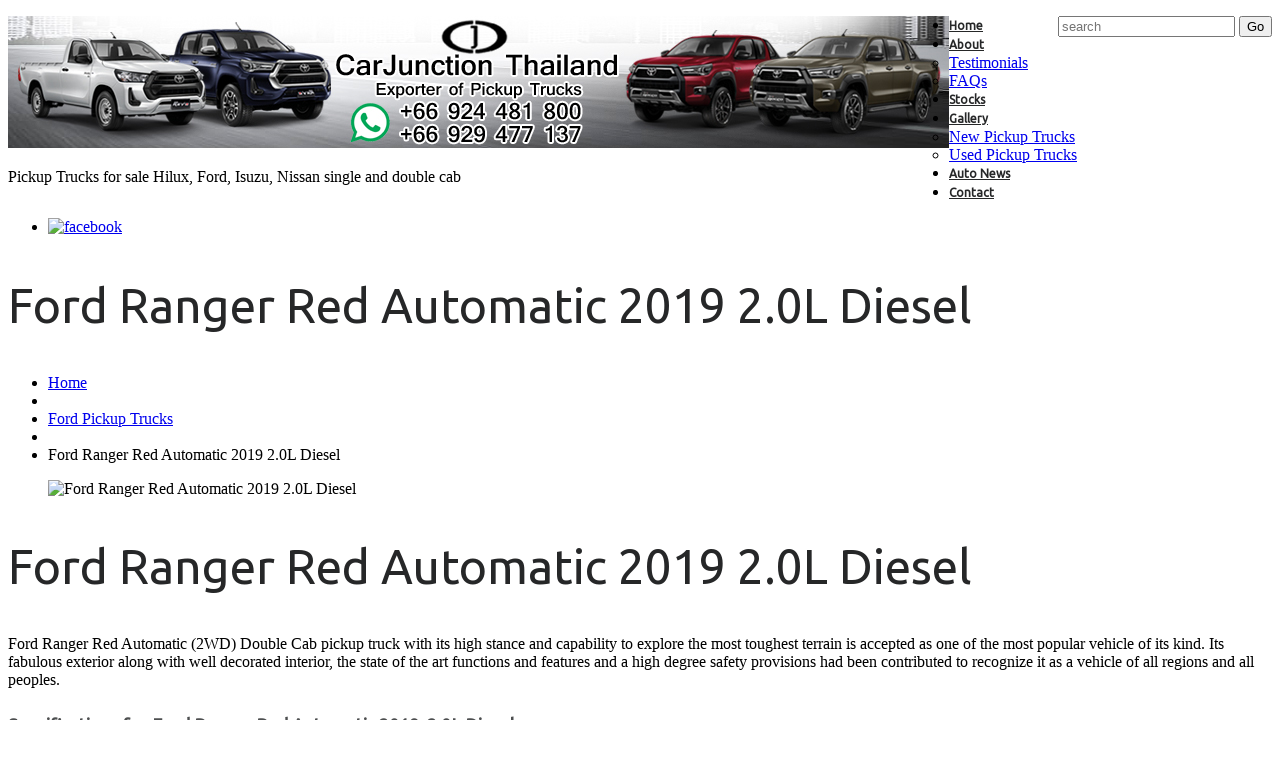

--- FILE ---
content_type: text/html; charset=UTF-8
request_url: https://www.pickups4africa.com/used-ford-ranger-red-at-2019-diesel/
body_size: 17414
content:
<!DOCTYPE html>
<!--[if lt IE 7 ]><html class="ie ie6" dir="ltr" lang="en-US"> <![endif]-->
<!--[if IE 7 ]><html class="ie ie7" dir="ltr" lang="en-US"> <![endif]-->
<!--[if IE 8 ]><html class="ie ie8" dir="ltr" lang="en-US"> <![endif]-->
<!--[if IE 9 ]><html class="ie ie9" dir="ltr" lang="en-US"> <![endif]-->
<!--[if (gt IE 9)|!(IE)]><!--><html dir="ltr" lang="en-US"> <!--<![endif]-->
<head>
	<title>Ford Ranger Red AT 2019 2.0L Diesel | Single and Double cab Pickups for Zambia</title>
	<meta name="description" content="Ford Ranger Red AT 2019 2.0L Diesel | Single and Double cab Pickups for Zambia | Pickup Trucks for sale Hilux, Ford, Isuzu, Nissan single and double cab" />
	<meta charset="UTF-8" />
	<meta name="viewport" content="width=device-width, initial-scale=1.0">
	<link rel="profile" href="//gmpg.org/xfn/11" />
		<link rel="icon" href="https://www.pickups4africa.com/wp-content/themes/theme52831/favicon.ico" type="image/x-icon" />
		<link rel="pingback" href="https://www.pickups4africa.com/xmlrpc.php" />
	<link rel="alternate" type="application/rss+xml" title="Single and Double cab Pickups for Zambia" href="https://www.pickups4africa.com/feed/" />
	<link rel="alternate" type="application/atom+xml" title="Single and Double cab Pickups for Zambia" href="https://www.pickups4africa.com/feed/atom/" />
	<link rel="stylesheet" type="text/css" media="all" href="https://www.pickups4africa.com/wp-content/themes/theme52831/bootstrap/css/bootstrap.css" />
	<link rel="stylesheet" type="text/css" media="all" href="https://www.pickups4africa.com/wp-content/themes/theme52831/bootstrap/css/responsive.css" />
	<link rel="stylesheet" type="text/css" media="all" href="https://www.pickups4africa.com/wp-content/themes/CherryFramework/css/camera.css" />
	<link rel="stylesheet" type="text/css" media="all" href="https://www.pickups4africa.com/wp-content/themes/theme52831/style.css" />
	
		<!-- All in One SEO 4.9.3 - aioseo.com -->
	<meta name="description" content="Toyota Hilux Pickup Trucks from CarJunction (Thailand), a regional office of CarJunction Japan. All types of pickup trucks like double cab, smart cab and single cab, exporting to Africa region, Zimbabwe, Zambia, Tanzania, Uganda, Kenya, Botswana and others." />
	<meta name="robots" content="max-image-preview:large" />
	<meta name="google-site-verification" content="CA7SXziXrgkj2-h_H4JVmUAPNwrMQ8z5yoYXjhR2QmQ" />
	<meta name="keywords" content="ford ranger automatic pickup trucks,ford pickup trucks,used pickup trucks" />
	<link rel="canonical" href="https://www.pickups4africa.com/used-ford-ranger-red-at-2019-diesel/" />
	<meta name="generator" content="All in One SEO (AIOSEO) 4.9.3" />
		<script type="application/ld+json" class="aioseo-schema">
			{"@context":"https:\/\/schema.org","@graph":[{"@type":"Article","@id":"https:\/\/www.pickups4africa.com\/used-ford-ranger-red-at-2019-diesel\/#article","name":"Ford Ranger Red AT 2019 2.0L Diesel | Single and Double cab Pickups for Zambia","headline":"Ford Ranger Red Automatic 2019 2.0L Diesel","author":{"@id":"https:\/\/www.pickups4africa.com\/author\/#author"},"publisher":{"@id":"https:\/\/www.pickups4africa.com\/#organization"},"image":{"@type":"ImageObject","url":"https:\/\/www.pickups4africa.com\/wp-content\/uploads\/2020\/01\/1-1.jpg","width":800,"height":536,"caption":"FORD RANGER"},"datePublished":"2020-01-06T06:36:27+00:00","dateModified":"2020-01-28T04:57:34+00:00","inLanguage":"en-US","mainEntityOfPage":{"@id":"https:\/\/www.pickups4africa.com\/used-ford-ranger-red-at-2019-diesel\/#webpage"},"isPartOf":{"@id":"https:\/\/www.pickups4africa.com\/used-ford-ranger-red-at-2019-diesel\/#webpage"},"articleSection":"Ford Pickup Trucks, Used Pickup Trucks, Ford Ranger Automatic Pickup Trucks"},{"@type":"BreadcrumbList","@id":"https:\/\/www.pickups4africa.com\/used-ford-ranger-red-at-2019-diesel\/#breadcrumblist","itemListElement":[{"@type":"ListItem","@id":"https:\/\/www.pickups4africa.com#listItem","position":1,"name":"Home","item":"https:\/\/www.pickups4africa.com","nextItem":{"@type":"ListItem","@id":"https:\/\/www.pickups4africa.com\/category\/used-pickup-trucks\/#listItem","name":"Used Pickup Trucks"}},{"@type":"ListItem","@id":"https:\/\/www.pickups4africa.com\/category\/used-pickup-trucks\/#listItem","position":2,"name":"Used Pickup Trucks","item":"https:\/\/www.pickups4africa.com\/category\/used-pickup-trucks\/","nextItem":{"@type":"ListItem","@id":"https:\/\/www.pickups4africa.com\/used-ford-ranger-red-at-2019-diesel\/#listItem","name":"Ford Ranger Red Automatic 2019 2.0L Diesel"},"previousItem":{"@type":"ListItem","@id":"https:\/\/www.pickups4africa.com#listItem","name":"Home"}},{"@type":"ListItem","@id":"https:\/\/www.pickups4africa.com\/used-ford-ranger-red-at-2019-diesel\/#listItem","position":3,"name":"Ford Ranger Red Automatic 2019 2.0L Diesel","previousItem":{"@type":"ListItem","@id":"https:\/\/www.pickups4africa.com\/category\/used-pickup-trucks\/#listItem","name":"Used Pickup Trucks"}}]},{"@type":"Organization","@id":"https:\/\/www.pickups4africa.com\/#organization","name":"Pickups 4 Africa","description":"Pickup Trucks for sale Hilux, Ford, Isuzu, Nissan single and double cab","url":"https:\/\/www.pickups4africa.com\/","telephone":"+66 929 477 137","sameAs":["https:\/\/www.facebook.com\/CarJunctionThailand"]},{"@type":"Person","@id":"https:\/\/www.pickups4africa.com\/author\/#author","url":"https:\/\/www.pickups4africa.com\/author\/"},{"@type":"WebPage","@id":"https:\/\/www.pickups4africa.com\/used-ford-ranger-red-at-2019-diesel\/#webpage","url":"https:\/\/www.pickups4africa.com\/used-ford-ranger-red-at-2019-diesel\/","name":"Ford Ranger Red AT 2019 2.0L Diesel | Single and Double cab Pickups for Zambia","description":"Toyota Hilux Pickup Trucks from CarJunction (Thailand), a regional office of CarJunction Japan. All types of pickup trucks like double cab, smart cab and single cab, exporting to Africa region, Zimbabwe, Zambia, Tanzania, Uganda, Kenya, Botswana and others.","inLanguage":"en-US","isPartOf":{"@id":"https:\/\/www.pickups4africa.com\/#website"},"breadcrumb":{"@id":"https:\/\/www.pickups4africa.com\/used-ford-ranger-red-at-2019-diesel\/#breadcrumblist"},"author":{"@id":"https:\/\/www.pickups4africa.com\/author\/#author"},"creator":{"@id":"https:\/\/www.pickups4africa.com\/author\/#author"},"image":{"@type":"ImageObject","url":"https:\/\/www.pickups4africa.com\/wp-content\/uploads\/2020\/01\/1-1.jpg","@id":"https:\/\/www.pickups4africa.com\/used-ford-ranger-red-at-2019-diesel\/#mainImage","width":800,"height":536,"caption":"FORD RANGER"},"primaryImageOfPage":{"@id":"https:\/\/www.pickups4africa.com\/used-ford-ranger-red-at-2019-diesel\/#mainImage"},"datePublished":"2020-01-06T06:36:27+00:00","dateModified":"2020-01-28T04:57:34+00:00"},{"@type":"WebSite","@id":"https:\/\/www.pickups4africa.com\/#website","url":"https:\/\/www.pickups4africa.com\/","name":"Single and Double cab Pickups for Zambia","description":"Pickup Trucks for sale Hilux, Ford, Isuzu, Nissan single and double cab","inLanguage":"en-US","publisher":{"@id":"https:\/\/www.pickups4africa.com\/#organization"}}]}
		</script>
		<!-- All in One SEO -->

<link rel='dns-prefetch' href='//maps.googleapis.com' />
<link rel='dns-prefetch' href='//netdna.bootstrapcdn.com' />
<link rel='dns-prefetch' href='//fonts.googleapis.com' />
<link rel="alternate" type="application/rss+xml" title="Single and Double cab Pickups for Zambia &raquo; Feed" href="https://www.pickups4africa.com/feed/" />
<link rel="alternate" type="application/rss+xml" title="Single and Double cab Pickups for Zambia &raquo; Comments Feed" href="https://www.pickups4africa.com/comments/feed/" />
<link rel="alternate" type="application/rss+xml" title="Single and Double cab Pickups for Zambia &raquo; Ford Ranger Red Automatic 2019 2.0L Diesel Comments Feed" href="https://www.pickups4africa.com/used-ford-ranger-red-at-2019-diesel/feed/" />
<link rel="alternate" title="oEmbed (JSON)" type="application/json+oembed" href="https://www.pickups4africa.com/wp-json/oembed/1.0/embed?url=https%3A%2F%2Fwww.pickups4africa.com%2Fused-ford-ranger-red-at-2019-diesel%2F" />
<link rel="alternate" title="oEmbed (XML)" type="text/xml+oembed" href="https://www.pickups4africa.com/wp-json/oembed/1.0/embed?url=https%3A%2F%2Fwww.pickups4africa.com%2Fused-ford-ranger-red-at-2019-diesel%2F&#038;format=xml" />
<style id='wp-img-auto-sizes-contain-inline-css' type='text/css'>
img:is([sizes=auto i],[sizes^="auto," i]){contain-intrinsic-size:3000px 1500px}
/*# sourceURL=wp-img-auto-sizes-contain-inline-css */
</style>
<link rel='stylesheet' id='flexslider-css' href='https://www.pickups4africa.com/wp-content/plugins/cherry-plugin/lib/js/FlexSlider/flexslider.css?ver=2.2.0' type='text/css' media='all' />
<link rel='stylesheet' id='owl-carousel-css' href='https://www.pickups4africa.com/wp-content/plugins/cherry-plugin/lib/js/owl-carousel/owl.carousel.css?ver=1.24' type='text/css' media='all' />
<link rel='stylesheet' id='owl-theme-css' href='https://www.pickups4africa.com/wp-content/plugins/cherry-plugin/lib/js/owl-carousel/owl.theme.css?ver=1.24' type='text/css' media='all' />
<link rel='stylesheet' id='font-awesome-css' href='//netdna.bootstrapcdn.com/font-awesome/3.2.1/css/font-awesome.css?ver=3.2.1' type='text/css' media='all' />
<link rel='stylesheet' id='cherry-plugin-css' href='https://www.pickups4africa.com/wp-content/plugins/cherry-plugin/includes/css/cherry-plugin.css?ver=1.2.8.1' type='text/css' media='all' />
<style id='wp-emoji-styles-inline-css' type='text/css'>

	img.wp-smiley, img.emoji {
		display: inline !important;
		border: none !important;
		box-shadow: none !important;
		height: 1em !important;
		width: 1em !important;
		margin: 0 0.07em !important;
		vertical-align: -0.1em !important;
		background: none !important;
		padding: 0 !important;
	}
/*# sourceURL=wp-emoji-styles-inline-css */
</style>
<style id='wp-block-library-inline-css' type='text/css'>
:root{--wp-block-synced-color:#7a00df;--wp-block-synced-color--rgb:122,0,223;--wp-bound-block-color:var(--wp-block-synced-color);--wp-editor-canvas-background:#ddd;--wp-admin-theme-color:#007cba;--wp-admin-theme-color--rgb:0,124,186;--wp-admin-theme-color-darker-10:#006ba1;--wp-admin-theme-color-darker-10--rgb:0,107,160.5;--wp-admin-theme-color-darker-20:#005a87;--wp-admin-theme-color-darker-20--rgb:0,90,135;--wp-admin-border-width-focus:2px}@media (min-resolution:192dpi){:root{--wp-admin-border-width-focus:1.5px}}.wp-element-button{cursor:pointer}:root .has-very-light-gray-background-color{background-color:#eee}:root .has-very-dark-gray-background-color{background-color:#313131}:root .has-very-light-gray-color{color:#eee}:root .has-very-dark-gray-color{color:#313131}:root .has-vivid-green-cyan-to-vivid-cyan-blue-gradient-background{background:linear-gradient(135deg,#00d084,#0693e3)}:root .has-purple-crush-gradient-background{background:linear-gradient(135deg,#34e2e4,#4721fb 50%,#ab1dfe)}:root .has-hazy-dawn-gradient-background{background:linear-gradient(135deg,#faaca8,#dad0ec)}:root .has-subdued-olive-gradient-background{background:linear-gradient(135deg,#fafae1,#67a671)}:root .has-atomic-cream-gradient-background{background:linear-gradient(135deg,#fdd79a,#004a59)}:root .has-nightshade-gradient-background{background:linear-gradient(135deg,#330968,#31cdcf)}:root .has-midnight-gradient-background{background:linear-gradient(135deg,#020381,#2874fc)}:root{--wp--preset--font-size--normal:16px;--wp--preset--font-size--huge:42px}.has-regular-font-size{font-size:1em}.has-larger-font-size{font-size:2.625em}.has-normal-font-size{font-size:var(--wp--preset--font-size--normal)}.has-huge-font-size{font-size:var(--wp--preset--font-size--huge)}.has-text-align-center{text-align:center}.has-text-align-left{text-align:left}.has-text-align-right{text-align:right}.has-fit-text{white-space:nowrap!important}#end-resizable-editor-section{display:none}.aligncenter{clear:both}.items-justified-left{justify-content:flex-start}.items-justified-center{justify-content:center}.items-justified-right{justify-content:flex-end}.items-justified-space-between{justify-content:space-between}.screen-reader-text{border:0;clip-path:inset(50%);height:1px;margin:-1px;overflow:hidden;padding:0;position:absolute;width:1px;word-wrap:normal!important}.screen-reader-text:focus{background-color:#ddd;clip-path:none;color:#444;display:block;font-size:1em;height:auto;left:5px;line-height:normal;padding:15px 23px 14px;text-decoration:none;top:5px;width:auto;z-index:100000}html :where(.has-border-color){border-style:solid}html :where([style*=border-top-color]){border-top-style:solid}html :where([style*=border-right-color]){border-right-style:solid}html :where([style*=border-bottom-color]){border-bottom-style:solid}html :where([style*=border-left-color]){border-left-style:solid}html :where([style*=border-width]){border-style:solid}html :where([style*=border-top-width]){border-top-style:solid}html :where([style*=border-right-width]){border-right-style:solid}html :where([style*=border-bottom-width]){border-bottom-style:solid}html :where([style*=border-left-width]){border-left-style:solid}html :where(img[class*=wp-image-]){height:auto;max-width:100%}:where(figure){margin:0 0 1em}html :where(.is-position-sticky){--wp-admin--admin-bar--position-offset:var(--wp-admin--admin-bar--height,0px)}@media screen and (max-width:600px){html :where(.is-position-sticky){--wp-admin--admin-bar--position-offset:0px}}

/*# sourceURL=wp-block-library-inline-css */
</style><style id='global-styles-inline-css' type='text/css'>
:root{--wp--preset--aspect-ratio--square: 1;--wp--preset--aspect-ratio--4-3: 4/3;--wp--preset--aspect-ratio--3-4: 3/4;--wp--preset--aspect-ratio--3-2: 3/2;--wp--preset--aspect-ratio--2-3: 2/3;--wp--preset--aspect-ratio--16-9: 16/9;--wp--preset--aspect-ratio--9-16: 9/16;--wp--preset--color--black: #000000;--wp--preset--color--cyan-bluish-gray: #abb8c3;--wp--preset--color--white: #ffffff;--wp--preset--color--pale-pink: #f78da7;--wp--preset--color--vivid-red: #cf2e2e;--wp--preset--color--luminous-vivid-orange: #ff6900;--wp--preset--color--luminous-vivid-amber: #fcb900;--wp--preset--color--light-green-cyan: #7bdcb5;--wp--preset--color--vivid-green-cyan: #00d084;--wp--preset--color--pale-cyan-blue: #8ed1fc;--wp--preset--color--vivid-cyan-blue: #0693e3;--wp--preset--color--vivid-purple: #9b51e0;--wp--preset--gradient--vivid-cyan-blue-to-vivid-purple: linear-gradient(135deg,rgb(6,147,227) 0%,rgb(155,81,224) 100%);--wp--preset--gradient--light-green-cyan-to-vivid-green-cyan: linear-gradient(135deg,rgb(122,220,180) 0%,rgb(0,208,130) 100%);--wp--preset--gradient--luminous-vivid-amber-to-luminous-vivid-orange: linear-gradient(135deg,rgb(252,185,0) 0%,rgb(255,105,0) 100%);--wp--preset--gradient--luminous-vivid-orange-to-vivid-red: linear-gradient(135deg,rgb(255,105,0) 0%,rgb(207,46,46) 100%);--wp--preset--gradient--very-light-gray-to-cyan-bluish-gray: linear-gradient(135deg,rgb(238,238,238) 0%,rgb(169,184,195) 100%);--wp--preset--gradient--cool-to-warm-spectrum: linear-gradient(135deg,rgb(74,234,220) 0%,rgb(151,120,209) 20%,rgb(207,42,186) 40%,rgb(238,44,130) 60%,rgb(251,105,98) 80%,rgb(254,248,76) 100%);--wp--preset--gradient--blush-light-purple: linear-gradient(135deg,rgb(255,206,236) 0%,rgb(152,150,240) 100%);--wp--preset--gradient--blush-bordeaux: linear-gradient(135deg,rgb(254,205,165) 0%,rgb(254,45,45) 50%,rgb(107,0,62) 100%);--wp--preset--gradient--luminous-dusk: linear-gradient(135deg,rgb(255,203,112) 0%,rgb(199,81,192) 50%,rgb(65,88,208) 100%);--wp--preset--gradient--pale-ocean: linear-gradient(135deg,rgb(255,245,203) 0%,rgb(182,227,212) 50%,rgb(51,167,181) 100%);--wp--preset--gradient--electric-grass: linear-gradient(135deg,rgb(202,248,128) 0%,rgb(113,206,126) 100%);--wp--preset--gradient--midnight: linear-gradient(135deg,rgb(2,3,129) 0%,rgb(40,116,252) 100%);--wp--preset--font-size--small: 13px;--wp--preset--font-size--medium: 20px;--wp--preset--font-size--large: 36px;--wp--preset--font-size--x-large: 42px;--wp--preset--spacing--20: 0.44rem;--wp--preset--spacing--30: 0.67rem;--wp--preset--spacing--40: 1rem;--wp--preset--spacing--50: 1.5rem;--wp--preset--spacing--60: 2.25rem;--wp--preset--spacing--70: 3.38rem;--wp--preset--spacing--80: 5.06rem;--wp--preset--shadow--natural: 6px 6px 9px rgba(0, 0, 0, 0.2);--wp--preset--shadow--deep: 12px 12px 50px rgba(0, 0, 0, 0.4);--wp--preset--shadow--sharp: 6px 6px 0px rgba(0, 0, 0, 0.2);--wp--preset--shadow--outlined: 6px 6px 0px -3px rgb(255, 255, 255), 6px 6px rgb(0, 0, 0);--wp--preset--shadow--crisp: 6px 6px 0px rgb(0, 0, 0);}:where(.is-layout-flex){gap: 0.5em;}:where(.is-layout-grid){gap: 0.5em;}body .is-layout-flex{display: flex;}.is-layout-flex{flex-wrap: wrap;align-items: center;}.is-layout-flex > :is(*, div){margin: 0;}body .is-layout-grid{display: grid;}.is-layout-grid > :is(*, div){margin: 0;}:where(.wp-block-columns.is-layout-flex){gap: 2em;}:where(.wp-block-columns.is-layout-grid){gap: 2em;}:where(.wp-block-post-template.is-layout-flex){gap: 1.25em;}:where(.wp-block-post-template.is-layout-grid){gap: 1.25em;}.has-black-color{color: var(--wp--preset--color--black) !important;}.has-cyan-bluish-gray-color{color: var(--wp--preset--color--cyan-bluish-gray) !important;}.has-white-color{color: var(--wp--preset--color--white) !important;}.has-pale-pink-color{color: var(--wp--preset--color--pale-pink) !important;}.has-vivid-red-color{color: var(--wp--preset--color--vivid-red) !important;}.has-luminous-vivid-orange-color{color: var(--wp--preset--color--luminous-vivid-orange) !important;}.has-luminous-vivid-amber-color{color: var(--wp--preset--color--luminous-vivid-amber) !important;}.has-light-green-cyan-color{color: var(--wp--preset--color--light-green-cyan) !important;}.has-vivid-green-cyan-color{color: var(--wp--preset--color--vivid-green-cyan) !important;}.has-pale-cyan-blue-color{color: var(--wp--preset--color--pale-cyan-blue) !important;}.has-vivid-cyan-blue-color{color: var(--wp--preset--color--vivid-cyan-blue) !important;}.has-vivid-purple-color{color: var(--wp--preset--color--vivid-purple) !important;}.has-black-background-color{background-color: var(--wp--preset--color--black) !important;}.has-cyan-bluish-gray-background-color{background-color: var(--wp--preset--color--cyan-bluish-gray) !important;}.has-white-background-color{background-color: var(--wp--preset--color--white) !important;}.has-pale-pink-background-color{background-color: var(--wp--preset--color--pale-pink) !important;}.has-vivid-red-background-color{background-color: var(--wp--preset--color--vivid-red) !important;}.has-luminous-vivid-orange-background-color{background-color: var(--wp--preset--color--luminous-vivid-orange) !important;}.has-luminous-vivid-amber-background-color{background-color: var(--wp--preset--color--luminous-vivid-amber) !important;}.has-light-green-cyan-background-color{background-color: var(--wp--preset--color--light-green-cyan) !important;}.has-vivid-green-cyan-background-color{background-color: var(--wp--preset--color--vivid-green-cyan) !important;}.has-pale-cyan-blue-background-color{background-color: var(--wp--preset--color--pale-cyan-blue) !important;}.has-vivid-cyan-blue-background-color{background-color: var(--wp--preset--color--vivid-cyan-blue) !important;}.has-vivid-purple-background-color{background-color: var(--wp--preset--color--vivid-purple) !important;}.has-black-border-color{border-color: var(--wp--preset--color--black) !important;}.has-cyan-bluish-gray-border-color{border-color: var(--wp--preset--color--cyan-bluish-gray) !important;}.has-white-border-color{border-color: var(--wp--preset--color--white) !important;}.has-pale-pink-border-color{border-color: var(--wp--preset--color--pale-pink) !important;}.has-vivid-red-border-color{border-color: var(--wp--preset--color--vivid-red) !important;}.has-luminous-vivid-orange-border-color{border-color: var(--wp--preset--color--luminous-vivid-orange) !important;}.has-luminous-vivid-amber-border-color{border-color: var(--wp--preset--color--luminous-vivid-amber) !important;}.has-light-green-cyan-border-color{border-color: var(--wp--preset--color--light-green-cyan) !important;}.has-vivid-green-cyan-border-color{border-color: var(--wp--preset--color--vivid-green-cyan) !important;}.has-pale-cyan-blue-border-color{border-color: var(--wp--preset--color--pale-cyan-blue) !important;}.has-vivid-cyan-blue-border-color{border-color: var(--wp--preset--color--vivid-cyan-blue) !important;}.has-vivid-purple-border-color{border-color: var(--wp--preset--color--vivid-purple) !important;}.has-vivid-cyan-blue-to-vivid-purple-gradient-background{background: var(--wp--preset--gradient--vivid-cyan-blue-to-vivid-purple) !important;}.has-light-green-cyan-to-vivid-green-cyan-gradient-background{background: var(--wp--preset--gradient--light-green-cyan-to-vivid-green-cyan) !important;}.has-luminous-vivid-amber-to-luminous-vivid-orange-gradient-background{background: var(--wp--preset--gradient--luminous-vivid-amber-to-luminous-vivid-orange) !important;}.has-luminous-vivid-orange-to-vivid-red-gradient-background{background: var(--wp--preset--gradient--luminous-vivid-orange-to-vivid-red) !important;}.has-very-light-gray-to-cyan-bluish-gray-gradient-background{background: var(--wp--preset--gradient--very-light-gray-to-cyan-bluish-gray) !important;}.has-cool-to-warm-spectrum-gradient-background{background: var(--wp--preset--gradient--cool-to-warm-spectrum) !important;}.has-blush-light-purple-gradient-background{background: var(--wp--preset--gradient--blush-light-purple) !important;}.has-blush-bordeaux-gradient-background{background: var(--wp--preset--gradient--blush-bordeaux) !important;}.has-luminous-dusk-gradient-background{background: var(--wp--preset--gradient--luminous-dusk) !important;}.has-pale-ocean-gradient-background{background: var(--wp--preset--gradient--pale-ocean) !important;}.has-electric-grass-gradient-background{background: var(--wp--preset--gradient--electric-grass) !important;}.has-midnight-gradient-background{background: var(--wp--preset--gradient--midnight) !important;}.has-small-font-size{font-size: var(--wp--preset--font-size--small) !important;}.has-medium-font-size{font-size: var(--wp--preset--font-size--medium) !important;}.has-large-font-size{font-size: var(--wp--preset--font-size--large) !important;}.has-x-large-font-size{font-size: var(--wp--preset--font-size--x-large) !important;}
/*# sourceURL=global-styles-inline-css */
</style>

<style id='classic-theme-styles-inline-css' type='text/css'>
/*! This file is auto-generated */
.wp-block-button__link{color:#fff;background-color:#32373c;border-radius:9999px;box-shadow:none;text-decoration:none;padding:calc(.667em + 2px) calc(1.333em + 2px);font-size:1.125em}.wp-block-file__button{background:#32373c;color:#fff;text-decoration:none}
/*# sourceURL=/wp-includes/css/classic-themes.min.css */
</style>
<link rel='stylesheet' id='theme52831-css' href='https://www.pickups4africa.com/wp-content/themes/theme52831/main-style.css' type='text/css' media='all' />
<link rel='stylesheet' id='magnific-popup-css' href='https://www.pickups4africa.com/wp-content/themes/CherryFramework/css/magnific-popup.css?ver=0.9.3' type='text/css' media='all' />
<link rel='stylesheet' id='options_typography_Ubuntu-css' href='//fonts.googleapis.com/css?family=Ubuntu&#038;subset=latin' type='text/css' media='all' />
<link rel='stylesheet' id='options_typography_Asap-css' href='//fonts.googleapis.com/css?family=Asap&#038;subset=latin' type='text/css' media='all' />
<script type="text/javascript" src="https://www.pickups4africa.com/wp-content/themes/CherryFramework/js/jquery-1.7.2.min.js?ver=1.7.2" id="jquery-js"></script>
<script type="text/javascript" src="https://www.pickups4africa.com/wp-content/plugins/cherry-plugin/lib/js/jquery.easing.1.3.js?ver=1.3" id="easing-js"></script>
<script type="text/javascript" src="https://www.pickups4africa.com/wp-content/plugins/cherry-plugin/lib/js/elasti-carousel/jquery.elastislide.js?ver=1.2.8.1" id="elastislide-js"></script>
<script type="text/javascript" src="//maps.googleapis.com/maps/api/js?v=3.exp&amp;ver=6.9" id="googlemapapis-js"></script>
<script type="text/javascript" src="https://www.pickups4africa.com/wp-content/themes/theme52831/js/themeScript.js?ver=1.0" id="themeScript-js"></script>
<script type="text/javascript" src="https://www.pickups4africa.com/wp-content/themes/CherryFramework/js/jquery-migrate-1.2.1.min.js?ver=1.2.1" id="migrate-js"></script>
<script type="text/javascript" src="https://www.pickups4africa.com/wp-content/themes/CherryFramework/js/modernizr.js?ver=2.0.6" id="modernizr-js"></script>
<script type="text/javascript" src="https://www.pickups4africa.com/wp-content/themes/CherryFramework/js/jflickrfeed.js?ver=1.0" id="jflickrfeed-js"></script>
<script type="text/javascript" src="https://www.pickups4africa.com/wp-content/themes/CherryFramework/js/custom.js?ver=1.0" id="custom-js"></script>
<script type="text/javascript" src="https://www.pickups4africa.com/wp-content/themes/CherryFramework/bootstrap/js/bootstrap.min.js?ver=2.3.0" id="bootstrap-js"></script>
<link rel="https://api.w.org/" href="https://www.pickups4africa.com/wp-json/" /><link rel="alternate" title="JSON" type="application/json" href="https://www.pickups4africa.com/wp-json/wp/v2/posts/5205" /><link rel="EditURI" type="application/rsd+xml" title="RSD" href="https://www.pickups4africa.com/xmlrpc.php?rsd" />
<meta name="generator" content="WordPress 6.9" />
<link rel='shortlink' href='https://www.pickups4africa.com/?p=5205' />
<script>
 var system_folder = 'https://www.pickups4africa.com/wp-content/themes/CherryFramework/admin/data_management/',
	 CHILD_URL ='https://www.pickups4africa.com/wp-content/themes/theme52831',
	 PARENT_URL = 'https://www.pickups4africa.com/wp-content/themes/CherryFramework', 
	 CURRENT_THEME = 'theme52831'</script>
<style type='text/css'>

</style>
<style type='text/css'>
h1 { font: normal 48px/58px Ubuntu;  color:#262728; }
h2 { font: normal 48px/58px Asap;  color:#262728; }
h3 { font: normal 48px/58px Ubuntu;  color:#262728; }
h4 { font: normal 18px/24px Ubuntu;  color:#4d4f50; }
h5 { font: normal 18px/24px Ubuntu;  color:#4d4f50; }
h6 { font: italic 10px/18px Ubuntu;  color:#ff5857; }
body { font-weight: normal;}
.logo_h__txt, .logo_link { font: normal 62px/62px Ubuntu;  color:#262728; }
.sf-menu > li > a { font: bold 12px/18px Ubuntu;  color:#262728; }
.nav.footer-nav a { font: normal 12px/20px Ubuntu;  color:#757879; }
</style>
<link rel="icon" href="https://www.pickups4africa.com/wp-content/uploads/2018/04/cropped-FB-Pic-32x32.png" sizes="32x32" />
<link rel="icon" href="https://www.pickups4africa.com/wp-content/uploads/2018/04/cropped-FB-Pic-192x192.png" sizes="192x192" />
<link rel="apple-touch-icon" href="https://www.pickups4africa.com/wp-content/uploads/2018/04/cropped-FB-Pic-180x180.png" />
<meta name="msapplication-TileImage" content="https://www.pickups4africa.com/wp-content/uploads/2018/04/cropped-FB-Pic-270x270.png" />
		<!--[if lt IE 9]>
		<div id="ie7-alert" style="width: 100%; text-align:center;">
			<img src="http://tmbhtest.com/images/ie7.jpg" alt="Upgrade IE 8" width="640" height="344" border="0" usemap="#Map" />
			<map name="Map" id="Map"><area shape="rect" coords="496,201,604,329" href="http://www.microsoft.com/windows/internet-explorer/default.aspx" target="_blank" alt="Download Interent Explorer" /><area shape="rect" coords="380,201,488,329" href="http://www.apple.com/safari/download/" target="_blank" alt="Download Apple Safari" /><area shape="rect" coords="268,202,376,330" href="http://www.opera.com/download/" target="_blank" alt="Download Opera" /><area shape="rect" coords="155,202,263,330" href="http://www.mozilla.com/" target="_blank" alt="Download Firefox" /><area shape="rect" coords="35,201,143,329" href="http://www.google.com/chrome" target="_blank" alt="Download Google Chrome" />
			</map>
		</div>
	<![endif]-->
	<!--[if gte IE 9]><!-->
		<script src="https://www.pickups4africa.com/wp-content/themes/CherryFramework/js/jquery.mobile.customized.min.js" type="text/javascript"></script>
		<script type="text/javascript">
			jQuery(function(){
				jQuery('.sf-menu').mobileMenu({defaultText: "Navigate to..."});
			});
		</script>
	<!--<![endif]-->
	<script type="text/javascript">
		// Init navigation menu
		jQuery(function(){
		// main navigation init
			jQuery('ul.sf-menu').superfish({
				delay: 1000, // the delay in milliseconds that the mouse can remain outside a sub-menu without it closing
				animation: {
					opacity: "show",
					height: "show"
				}, // used to animate the sub-menu open
				speed: "normal", // animation speed
				autoArrows: false, // generation of arrow mark-up (for submenu)
				disableHI: true // to disable hoverIntent detection
			});

		//Zoom fix
		//IPad/IPhone
			var viewportmeta = document.querySelector && document.querySelector('meta[name="viewport"]'),
				ua = navigator.userAgent,
				gestureStart = function () {
					viewportmeta.content = "width=device-width, minimum-scale=0.25, maximum-scale=1.6, initial-scale=1.0";
				},
				scaleFix = function () {
					if (viewportmeta && /iPhone|iPad/.test(ua) && !/Opera Mini/.test(ua)) {
						viewportmeta.content = "width=device-width, minimum-scale=1.0, maximum-scale=1.0";
						document.addEventListener("gesturestart", gestureStart, false);
					}
				};
			scaleFix();
		})
	</script>
	<!-- stick up menu -->
	<script type="text/javascript">
		jQuery(document).ready(function(){
			if(!device.mobile() && !device.tablet()){
				jQuery('header.header .header_block').tmStickUp({
					correctionSelector: jQuery('#wpadminbar')
				,	listenSelector: jQuery('.listenSelector')
				,	active: false				,	pseudo: true				});
			}
		})
	</script>
</head>

<body class="wp-singular post-template-default single single-post postid-5205 single-format-standard wp-theme-CherryFramework wp-child-theme-theme52831 cat-304-id cat-9-id">
	<div id="motopress-main" class="main-holder">
		<!--Begin #motopress-main-->
		<header class="motopress-wrapper header">
			<div class="container">
				<div class="row">
					<div class="span12" data-motopress-wrapper-file="wrapper/wrapper-header.php" data-motopress-wrapper-type="header" data-motopress-id="697092fbceaf3">
						
<div class="row">
	<div class="span12 hidden-phone" data-motopress-type="static" data-motopress-static-file="static/static-search.php">
		<!-- BEGIN SEARCH FORM -->
	<div class="search-form search-form__h hidden-phone clearfix">
		<form id="search-header" class="navbar-form pull-right" method="get" action="https://www.pickups4africa.com/" accept-charset="utf-8">
			<input type="text" name="s" placeholder="search" class="search-form_it">
			<input type="submit" value="Go" id="search-form_is" class="search-form_is btn btn-primary">
		</form>
	</div>
<!-- END SEARCH FORM -->	</div>
</div>

<div class="row">
	<div class="span12" data-motopress-type="static" data-motopress-static-file="static/static-logo.php">
		<div class="center"><!-- BEGIN LOGO -->
<div class="logo pull-left">
									<a href="https://www.pickups4africa.com/" class="logo_h logo_h__img"><img src="https://www.pickups4africa.com/wp-content/uploads/2020/06/blog-banner-Hilux-New-shape.jpg" alt="Single and Double cab Pickups for Zambia" title="Pickup Trucks for sale Hilux, Ford, Isuzu, Nissan single and double cab"></a>
						<p class="logo_tagline">Pickup Trucks for sale Hilux, Ford, Isuzu, Nissan single and double cab</p><!-- Site Tagline -->
	</div>
<!-- END LOGO --></div>
	</div>
</div>

<div class="header_block">
	<div class="row">
		<div class="span8" data-motopress-type="static" data-motopress-static-file="static/static-nav.php">
			<!-- BEGIN MAIN NAVIGATION -->
<nav class="nav nav__primary clearfix">
<ul id="topnav" class="sf-menu"><li id="menu-item-2092" class="menu-item menu-item-type-post_type menu-item-object-page menu-item-home"><a href="https://www.pickups4africa.com/">Home</a></li>
<li id="menu-item-2095" class="menu-item menu-item-type-post_type menu-item-object-page menu-item-has-children"><a href="https://www.pickups4africa.com/about/">About</a>
<ul class="sub-menu">
	<li id="menu-item-2096" class="menu-item menu-item-type-post_type menu-item-object-page"><a href="https://www.pickups4africa.com/about/testimonials/">Testimonials</a></li>
	<li id="menu-item-2090" class="menu-item menu-item-type-post_type menu-item-object-page"><a href="https://www.pickups4africa.com/about/faqs/">FAQs</a></li>
</ul>
</li>
<li id="menu-item-2091" class="menu-item menu-item-type-post_type menu-item-object-page current_page_parent"><a href="https://www.pickups4africa.com/stocks/">Stocks</a></li>
<li id="menu-item-2093" class="menu-item menu-item-type-post_type menu-item-object-page menu-item-has-children"><a href="https://www.pickups4africa.com/portfolio/">Gallery</a>
<ul class="sub-menu">
	<li id="menu-item-2100" class="menu-item menu-item-type-post_type menu-item-object-page"><a href="https://www.pickups4africa.com/portfolio/new-pickup-trucks/">New Pickup Trucks</a></li>
	<li id="menu-item-2099" class="menu-item menu-item-type-post_type menu-item-object-page"><a href="https://www.pickups4africa.com/portfolio/used-pickup-trucks/">Used Pickup Trucks</a></li>
</ul>
</li>
<li id="menu-item-2094" class="menu-item menu-item-type-post_type menu-item-object-page"><a href="https://www.pickups4africa.com/auto-news/">Auto News</a></li>
<li id="menu-item-2089" class="menu-item menu-item-type-post_type menu-item-object-page"><a href="https://www.pickups4africa.com/contact/">Contact</a></li>
</ul></nav><!-- END MAIN NAVIGATION -->		</div>
		<div class="span4">
		
			<!-- Social Links -->
			<div class="social-nets-wrapper" data-motopress-type="static" data-motopress-static-file="static/static-social-networks.php">
				<ul class="social">
	<li><a href="https://www.facebook.com/CarJunctionThailand" title="facebook"><img src="https://www.pickups4africa.com/wp-content/themes/theme52831/images/social/facebook.png" alt="facebook"></a></li></ul>			</div>
			<!-- /Social Links -->
			
			<div class="authorization" data-motopress-type="static" data-motopress-static-file="static/static-login-out.php">
					
<div id="loginout" class="clearfix">
    </div>			</div>
			
		</div>
	</div>
</div>					</div>
				</div>
			</div>
		</header><div class="motopress-wrapper content-holder clearfix">
	<div class="container">
		<div class="row">
			<div class="span12" data-motopress-wrapper-file="single.php" data-motopress-wrapper-type="content">
				<div class="row">
					<div class="span12" data-motopress-type="static" data-motopress-static-file="static/static-title.php">
						<section class="title-section">
	<h1 class="title-header">
					Ford Ranger Red Automatic 2019 2.0L Diesel	</h1>
				<!-- BEGIN BREADCRUMBS-->
			<ul class="breadcrumb breadcrumb__t"><li><a href="https://www.pickups4africa.com">Home</a></li><li class="divider"></li><li><a href="https://www.pickups4africa.com/category/ford-pickup-trucks/">Ford Pickup Trucks</a></li><li class="divider"></li><li class="active">Ford Ranger Red Automatic 2019 2.0L Diesel</li></ul>			<!-- END BREADCRUMBS -->
	</section><!-- .title-section -->
					</div>
				</div>
				<div class="row">
					<div class="span8 right right" id="content" data-motopress-type="loop" data-motopress-loop-file="loop/loop-single.php">
						<article id="post-5205" class="post__holder post-5205 post type-post status-publish format-standard has-post-thumbnail hentry category-ford-pickup-trucks category-used-pickup-trucks tag-ford-ranger-automatic-pickup-trucks cat-304-id cat-9-id">
				<figure class="featured-thumbnail thumbnail large" ><img src="#post-5205" data-src="https://www.pickups4africa.com/wp-content/uploads/2020/01/1-1.jpg" alt="Ford Ranger Red Automatic 2019 2.0L Diesel" ></figure>
				<!-- Post Content -->
		<div class="post_content">
			<h1 class="mb-15">Ford Ranger Red Automatic 2019 2.0L Diesel</h1>
<p>Ford Ranger Red Automatic (2WD) Double Cab pickup truck with its high stance and capability to explore the most toughest terrain is accepted as one of the most popular vehicle of its kind. Its fabulous exterior along with well decorated interior, the state of the art functions and features and a high degree safety provisions had been contributed to recognize it as a vehicle of all regions and all peoples.</p>
<h4><strong>Specifications for Ford Ranger Red Automatic 2019  2.0L Diesel</strong></h4>
<table class="table table-bordered table-condensed mb-10">
<tbody>
<tr>
<td class="col-md-4 col-lg-4 col-xs-6 col-sm-4 bg_td_ligh">S.No.</td>
<td class="col-md-8 col-lg-8 col-sm-8 col-xs-6">83331</td>
</tr>
<tr>
<td class="col-md-4 col-lg-4 col-xs-6 col-sm-4 bg_td_ligh">Make / Model</td>
<td class="col-md-8 col-lg-8 col-sm-8 col-xs-6">Ford / Ranger</td>
</tr>
<tr>
<td class="col-md-4 col-lg-4 col-xs-6 col-sm-4 bg_td_ligh">Year</td>
<td class="col-md-8 col-lg-8 col-sm-8 col-xs-6">2019</td>
</tr>
<tr>
<td class="col-md-4 col-lg-4 col-xs-6 col-sm-4 bg_td_ligh">Grade</td>
<td class="col-md-8 col-lg-8 col-sm-8 col-xs-6">5 - Excellent Condition</td>
</tr>
<tr>
<td class="col-md-4 col-lg-4 col-xs-6 col-sm-4 bg_td_ligh">Driving Type</td>
<td class="col-md-8 col-lg-8 col-sm-8 col-xs-6">2WD</td>
</tr>
<tr>
<td class="col-md-4 col-lg-4 col-xs-6 col-sm-4 bg_td_ligh">Engine</td>
<td class="col-md-8 col-lg-8 col-sm-8 col-xs-6">2.0 L</td>
</tr>
<tr>
<td class="col-md-4 col-lg-4 col-xs-6 col-sm-4 bg_td_ligh">Fuel</td>
<td class="col-md-8 col-lg-8 col-sm-8 col-xs-6">Diesel</td>
</tr>
<tr>
<td class="col-md-4 col-lg-4 col-xs-6 col-sm-4 bg_td_ligh">Transmission</td>
<td class="col-md-8 col-lg-8 col-sm-8 col-xs-6">Automatic Gear</td>
</tr>
<tr>
<td class="col-md-4 col-lg-4 col-xs-6 col-sm-4 bg_td_ligh">Steering</td>
<td class="col-md-8 col-lg-8 col-sm-8 col-xs-6">Right Hand Drive (RHD)</td>
</tr>
<tr>
<td class="col-md-4 col-lg-4 col-xs-6 col-sm-4 bg_td_ligh">Colour</td>
<td class="col-md-8 col-lg-8 col-sm-8 col-xs-6">Red</td>
</tr>
<tr>
<td class="col-md-4 col-lg-4 col-xs-6 col-sm-4 bg_td_ligh">Doors</td>
<td class="col-md-8 col-lg-8 col-sm-8 col-xs-6">4</td>
</tr>
<tr>
<td class="col-md-4 col-lg-4 col-xs-6 col-sm-4 bg_td_ligh">Passenger Capacity</td>
<td class="col-md-8 col-lg-8 col-sm-8 col-xs-6">5 seats</td>
</tr>
<tr>
<td class="col-md-4 col-lg-4 col-xs-6 col-sm-4 bg_td_ligh">Location</td>
<td class="col-md-8 col-lg-8 col-sm-8 col-xs-6">Thailand</td>
</tr>
</tbody>
</table>
<p><img fetchpriority="high" decoding="async" class="alignnone size-medium wp-image-5208" src="https://www.pickups4africa.com/wp-content/uploads/2020/01/1-1-300x201.jpg" alt="" width="300" height="201" srcset="https://www.pickups4africa.com/wp-content/uploads/2020/01/1-1-300x201.jpg 300w, https://www.pickups4africa.com/wp-content/uploads/2020/01/1-1-768x515.jpg 768w, https://www.pickups4africa.com/wp-content/uploads/2020/01/1-1.jpg 800w" sizes="(max-width: 300px) 100vw, 300px" /> <img decoding="async" class="alignnone size-medium wp-image-5209" src="https://www.pickups4africa.com/wp-content/uploads/2020/01/2-1-300x201.jpg" alt="" width="300" height="201" srcset="https://www.pickups4africa.com/wp-content/uploads/2020/01/2-1-300x201.jpg 300w, https://www.pickups4africa.com/wp-content/uploads/2020/01/2-1-768x515.jpg 768w, https://www.pickups4africa.com/wp-content/uploads/2020/01/2-1.jpg 800w" sizes="(max-width: 300px) 100vw, 300px" /> <img decoding="async" class="alignnone size-medium wp-image-5210" src="https://www.pickups4africa.com/wp-content/uploads/2020/01/3-1-300x201.jpg" alt="" width="300" height="201" srcset="https://www.pickups4africa.com/wp-content/uploads/2020/01/3-1-300x201.jpg 300w, https://www.pickups4africa.com/wp-content/uploads/2020/01/3-1-768x515.jpg 768w, https://www.pickups4africa.com/wp-content/uploads/2020/01/3-1.jpg 800w" sizes="(max-width: 300px) 100vw, 300px" /> <img loading="lazy" decoding="async" class="alignnone size-medium wp-image-5211" src="https://www.pickups4africa.com/wp-content/uploads/2020/01/4-1-300x201.jpg" alt="" width="300" height="201" srcset="https://www.pickups4africa.com/wp-content/uploads/2020/01/4-1-300x201.jpg 300w, https://www.pickups4africa.com/wp-content/uploads/2020/01/4-1-768x515.jpg 768w, https://www.pickups4africa.com/wp-content/uploads/2020/01/4-1.jpg 800w" sizes="auto, (max-width: 300px) 100vw, 300px" /> <img loading="lazy" decoding="async" class="alignnone size-medium wp-image-5212" src="https://www.pickups4africa.com/wp-content/uploads/2020/01/5-1-300x201.jpg" alt="" width="300" height="201" srcset="https://www.pickups4africa.com/wp-content/uploads/2020/01/5-1-300x201.jpg 300w, https://www.pickups4africa.com/wp-content/uploads/2020/01/5-1-768x515.jpg 768w, https://www.pickups4africa.com/wp-content/uploads/2020/01/5-1.jpg 800w" sizes="auto, (max-width: 300px) 100vw, 300px" /> <img loading="lazy" decoding="async" class="alignnone size-medium wp-image-5213" src="https://www.pickups4africa.com/wp-content/uploads/2020/01/6-1-300x201.jpg" alt="" width="300" height="201" srcset="https://www.pickups4africa.com/wp-content/uploads/2020/01/6-1-300x201.jpg 300w, https://www.pickups4africa.com/wp-content/uploads/2020/01/6-1-768x515.jpg 768w, https://www.pickups4africa.com/wp-content/uploads/2020/01/6-1.jpg 800w" sizes="auto, (max-width: 300px) 100vw, 300px" /> <img loading="lazy" decoding="async" class="alignnone size-medium wp-image-5214" src="https://www.pickups4africa.com/wp-content/uploads/2020/01/7-1-300x201.jpg" alt="" width="300" height="201" srcset="https://www.pickups4africa.com/wp-content/uploads/2020/01/7-1-300x201.jpg 300w, https://www.pickups4africa.com/wp-content/uploads/2020/01/7-1-768x515.jpg 768w, https://www.pickups4africa.com/wp-content/uploads/2020/01/7-1.jpg 800w" sizes="auto, (max-width: 300px) 100vw, 300px" /> <img loading="lazy" decoding="async" class="alignnone size-medium wp-image-5215" src="https://www.pickups4africa.com/wp-content/uploads/2020/01/8-1-300x201.jpg" alt="" width="300" height="201" srcset="https://www.pickups4africa.com/wp-content/uploads/2020/01/8-1-300x201.jpg 300w, https://www.pickups4africa.com/wp-content/uploads/2020/01/8-1-768x515.jpg 768w, https://www.pickups4africa.com/wp-content/uploads/2020/01/8-1.jpg 800w" sizes="auto, (max-width: 300px) 100vw, 300px" /> <img loading="lazy" decoding="async" class="alignnone size-medium wp-image-5216" src="https://www.pickups4africa.com/wp-content/uploads/2020/01/9-1-300x201.jpg" alt="" width="300" height="201" srcset="https://www.pickups4africa.com/wp-content/uploads/2020/01/9-1-300x201.jpg 300w, https://www.pickups4africa.com/wp-content/uploads/2020/01/9-1-768x515.jpg 768w, https://www.pickups4africa.com/wp-content/uploads/2020/01/9-1.jpg 800w" sizes="auto, (max-width: 300px) 100vw, 300px" /> <img loading="lazy" decoding="async" class="alignnone size-medium wp-image-5217" src="https://www.pickups4africa.com/wp-content/uploads/2020/01/10-1-300x201.jpg" alt="" width="300" height="201" srcset="https://www.pickups4africa.com/wp-content/uploads/2020/01/10-1-300x201.jpg 300w, https://www.pickups4africa.com/wp-content/uploads/2020/01/10-1-768x515.jpg 768w, https://www.pickups4africa.com/wp-content/uploads/2020/01/10-1.jpg 800w" sizes="auto, (max-width: 300px) 100vw, 300px" /> <img loading="lazy" decoding="async" class="alignnone size-medium wp-image-5218" src="https://www.pickups4africa.com/wp-content/uploads/2020/01/11-1-300x201.jpg" alt="" width="300" height="201" srcset="https://www.pickups4africa.com/wp-content/uploads/2020/01/11-1-300x201.jpg 300w, https://www.pickups4africa.com/wp-content/uploads/2020/01/11-1-768x515.jpg 768w, https://www.pickups4africa.com/wp-content/uploads/2020/01/11-1.jpg 800w" sizes="auto, (max-width: 300px) 100vw, 300px" /> <img loading="lazy" decoding="async" class="alignnone size-medium wp-image-5219" src="https://www.pickups4africa.com/wp-content/uploads/2020/01/12-1-300x201.jpg" alt="" width="300" height="201" srcset="https://www.pickups4africa.com/wp-content/uploads/2020/01/12-1-300x201.jpg 300w, https://www.pickups4africa.com/wp-content/uploads/2020/01/12-1-768x515.jpg 768w, https://www.pickups4africa.com/wp-content/uploads/2020/01/12-1.jpg 800w" sizes="auto, (max-width: 300px) 100vw, 300px" /> <img loading="lazy" decoding="async" class="alignnone size-medium wp-image-5220" src="https://www.pickups4africa.com/wp-content/uploads/2020/01/13-1-300x201.jpg" alt="" width="300" height="201" srcset="https://www.pickups4africa.com/wp-content/uploads/2020/01/13-1-300x201.jpg 300w, https://www.pickups4africa.com/wp-content/uploads/2020/01/13-1-768x515.jpg 768w, https://www.pickups4africa.com/wp-content/uploads/2020/01/13-1.jpg 800w" sizes="auto, (max-width: 300px) 100vw, 300px" /> <img loading="lazy" decoding="async" class="alignnone size-medium wp-image-5221" src="https://www.pickups4africa.com/wp-content/uploads/2020/01/14-1-300x201.jpg" alt="" width="300" height="201" srcset="https://www.pickups4africa.com/wp-content/uploads/2020/01/14-1-300x201.jpg 300w, https://www.pickups4africa.com/wp-content/uploads/2020/01/14-1-768x515.jpg 768w, https://www.pickups4africa.com/wp-content/uploads/2020/01/14-1.jpg 800w" sizes="auto, (max-width: 300px) 100vw, 300px" /> <img loading="lazy" decoding="async" class="alignnone size-medium wp-image-5222" src="https://www.pickups4africa.com/wp-content/uploads/2020/01/15-1-300x201.jpg" alt="" width="300" height="201" srcset="https://www.pickups4africa.com/wp-content/uploads/2020/01/15-1-300x201.jpg 300w, https://www.pickups4africa.com/wp-content/uploads/2020/01/15-1-768x515.jpg 768w, https://www.pickups4africa.com/wp-content/uploads/2020/01/15-1.jpg 800w" sizes="auto, (max-width: 300px) 100vw, 300px" /></p>
<p>Ford Ranger Red Automatic 2WD Double (Extended) Cabin of year 2019 is available in our stock and ready for shipment to your desired location. You can get this 4x2 Right hand drive (RHD) manual transmission, 2.0L 4GD. Engine pickup at very competitive price. Air Conditioning, Power Steering, Power Window, Power Mirror, Anti-lock Braking System, Central Locking, Dual Air Bags, and Fog Lights.</p>
			<div class="clear"></div>
		</div>
		<!-- //Post Content -->
		
		<!-- Post Meta -->
<div class="post_meta meta_type_line"><div class="post_meta_unite clearfix"><div class="meta_group clearfix">								<div class="post_category">
									<i class="icon-bookmark"></i>
									<a href="https://www.pickups4africa.com/category/ford-pickup-trucks/" rel="category tag">Ford Pickup Trucks</a>, <a href="https://www.pickups4africa.com/category/used-pickup-trucks/" rel="category tag">Used Pickup Trucks</a>								</div>
																<div class="post_date">
									<i class="icon-calendar"></i>
									<time datetime="2020-01-06T06:36:27">January 6, 2020</time>								</div>
																<div class="post_author">
									<i class="icon-user"></i>
																	</div>
																<div class="post_comment">
									<i class="icon-comments"></i>
									<a href="https://www.pickups4africa.com/used-ford-ranger-red-at-2019-diesel/#respond" class="comments-link" >No comments</a>								</div>
								</div><div class="meta_group clearfix"></div><div class="meta_group clearfix"></div></div></div><!--// Post Meta -->
</article><!-- .share-buttons -->

		<!-- Facebook Like Button -->
		<script>(function(d, s, id) {
			var js, fjs = d.getElementsByTagName(s)[0];
				if (d.getElementById(id)) {return;}
				js = d.createElement(s); js.id = id;
				js.src = "//connect.facebook.net/en_US/all.js#xfbml=1";
				fjs.parentNode.insertBefore(js, fjs);
			}(document, 'script', 'facebook-jssdk'));
		</script>

		<!-- Google+ Button -->
		<script type="text/javascript">
			(function() {
				var po = document.createElement('script'); po.type = 'text/javascript'; po.async = true;
				po.src = '//apis.google.com/js/plusone.js';
				var s = document.getElementsByTagName('script')[0]; s.parentNode.insertBefore(po, s);
			})();
		</script>
		<ul class="share-buttons unstyled clearfix">
			<li class="twitter">
				<a href="//twitter.com/share" class="twitter-share-button">Tweet this article</a>
				<script>!function(d,s,id){var js,fjs=d.getElementsByTagName(s)[0],p=/^http:/.test(d.location)?'http':'https';if(!d.getElementById(id)){js=d.createElement(s);js.id=id;js.src=p+'://platform.twitter.com/widgets.js';fjs.parentNode.insertBefore(js,fjs);}}(document, 'script', 'twitter-wjs');</script>
			</li>
			<li class="facebook">
				<div id="fb-root"></div><div class="fb-like" data-href="https://www.pickups4africa.com/used-ford-ranger-red-at-2019-diesel/" data-send="false" data-layout="button_count" data-width="100" data-show-faces="false" data-font="arial"></div>
			</li>
			<li class="google">
				<div class="g-plusone" data-size="medium" data-href="https://www.pickups4africa.com/used-ford-ranger-red-at-2019-diesel/"></div>
			</li>
			<li class="pinterest">
				<a href="javascript:void((function(){var e=document.createElement('script');e.setAttribute('type','text/javascript');e.setAttribute('charset','UTF-8');e.setAttribute('src','//assets.pinterest.com/js/pinmarklet.js?r='+Math.random()*99999999);document.body.appendChild(e)})());"><img src='//assets.pinterest.com/images/PinExt.png' alt=""/></a>
			</li>
		</ul><!-- //.share-buttons -->

	<div class="post-author clearfix">
	<h3 class="post-author_h">Written by </h3>
	<p class="post-author_gravatar"><img alt='' src='https://secure.gravatar.com/avatar/?s=80&#038;d=mm&#038;r=g' srcset='https://secure.gravatar.com/avatar/?s=160&#038;d=mm&#038;r=g 2x' class='avatar avatar-80 photo avatar-default' height='80' width='80' loading='lazy' decoding='async'/></p>
	<div class="post-author_desc">
	 
		<div class="post-author_link">
			<p>View all posts by: </p>
		</div>
	</div>
</div><!--.post-author-->

<div class="related-posts"><h3 class="related-posts_h">Related Posts</h3><ul class="related-posts_list clearfix"><li class="related-posts_item"><figure class="thumbnail featured-thumbnail"><a href="https://www.pickups4africa.com/ford-ranger-white-at-2017-diesel/" title="Used Ford Ranger White MT 2017 3.0L Diesel"><img data-src="https://www.pickups4africa.com/wp-content/uploads/2019/12/1-35-250x150.jpg" alt="Used Ford Ranger White MT 2017 3.0L Diesel" /></a></figure><a href="https://www.pickups4africa.com/ford-ranger-white-at-2017-diesel/" >Used Ford Ranger White MT 2017 3.0L Diesel</a></li><li class="related-posts_item"><figure class="thumbnail featured-thumbnail"><a href="https://www.pickups4africa.com/ford-ranger-gray-automatic-2018-diesel/" title="Ford Ranger Gray Automatic 2018 2.0L Diesel"><img data-src="https://www.pickups4africa.com/wp-content/uploads/2019/12/1-22-250x150.jpg" alt="Ford Ranger Gray Automatic 2018 2.0L Diesel" /></a></figure><a href="https://www.pickups4africa.com/ford-ranger-gray-automatic-2018-diesel/" >Ford Ranger Gray Automatic 2018 2.0L Diesel</a></li><li class="related-posts_item"><figure class="thumbnail featured-thumbnail"><a href="https://www.pickups4africa.com/ford-ranger-black-automatic-2018-diesel/" title="Ford Ranger Black Automatic 2018 2.0L Diesel"><img data-src="https://www.pickups4africa.com/wp-content/uploads/2019/12/SOLD-STOCK-1-250x150.jpg" alt="Ford Ranger Black Automatic 2018 2.0L Diesel" /></a></figure><a href="https://www.pickups4africa.com/ford-ranger-black-automatic-2018-diesel/" >Ford Ranger Black Automatic 2018 2.0L Diesel</a></li><li class="related-posts_item"><figure class="thumbnail featured-thumbnail"><a href="https://www.pickups4africa.com/ford-ranger-black-automatic-2014-diesel/" title="Ford Ranger Black Automatic 2014 3.2L Diesel"><img data-src="https://www.pickups4africa.com/wp-content/uploads/2019/12/1-13-250x150.jpg" alt="Ford Ranger Black Automatic 2014 3.2L Diesel" /></a></figure><a href="https://www.pickups4africa.com/ford-ranger-black-automatic-2014-diesel/" >Ford Ranger Black Automatic 2014 3.2L Diesel</a></li></ul></div><!-- BEGIN Comments -->	
	
				<!-- If comments are closed. -->
		<p class="nocomments">Comments are closed.</p>
			
		

						</div>
					<div class="span4 sidebar" id="sidebar" data-motopress-type="static-sidebar"  data-motopress-sidebar-file="sidebar.php">
						
<div id="categories-2" class="widget widget_categories"><h3>Categories</h3>
			<ul>
					<li class="cat-item cat-item-318"><a href="https://www.pickups4africa.com/category/brand-new-newly-arrived-toyota-hilux-revo-pickup-truck/">Brand New (Newly Arrived) Toyota Hilux Revo Pickup Truck</a>
</li>
	<li class="cat-item cat-item-7"><a href="https://www.pickups4africa.com/category/brand-new-pickup-trucks/">Brand New Pickup Trucks</a>
</li>
	<li class="cat-item cat-item-227"><a href="https://www.pickups4africa.com/category/used-hilux-revo-pickup-truck/double-cab-revo-rocco-pickups/">Double Cab Revo Rocco Pickups</a>
</li>
	<li class="cat-item cat-item-304"><a href="https://www.pickups4africa.com/category/ford-pickup-trucks/">Ford Pickup Trucks</a>
</li>
	<li class="cat-item cat-item-321"><a href="https://www.pickups4africa.com/category/ford-ranger-pickup-trucks/">Ford Ranger Pickup Trucks</a>
</li>
	<li class="cat-item cat-item-305"><a href="https://www.pickups4africa.com/category/isuzu-d-max-pickup-trucks/">Isuzu D-Max pickup trucks</a>
</li>
	<li class="cat-item cat-item-79"><a href="https://www.pickups4africa.com/category/brand-new-pickup-trucks/new-ford-pickup-trucks/">New Ford Pickup Trucks</a>
</li>
	<li class="cat-item cat-item-80"><a href="https://www.pickups4africa.com/category/brand-new-pickup-trucks/new-isuzu-pickup-trucks/">New Isuzu Pickup Trucks</a>
</li>
	<li class="cat-item cat-item-81"><a href="https://www.pickups4africa.com/category/brand-new-pickup-trucks/new-nissan-pickup-trucks/">New Nissan Pickup Trucks</a>
</li>
	<li class="cat-item cat-item-375"><a href="https://www.pickups4africa.com/category/new-toyota-hilux-pickups/">New Toyota Hilux Pickups</a>
</li>
	<li class="cat-item cat-item-78"><a href="https://www.pickups4africa.com/category/newly-arrived-pickups-stock/">Newly Arrived Pickups Stock</a>
</li>
	<li class="cat-item cat-item-284"><a href="https://www.pickups4africa.com/category/nissan-navara-pickup-trucks/">Nissan Navara Pickup Trucks</a>
</li>
	<li class="cat-item cat-item-129"><a href="https://www.pickups4africa.com/category/pickup-truck-google-trends/">Pickup Truck Google Trends</a>
</li>
	<li class="cat-item cat-item-71"><a href="https://www.pickups4africa.com/category/pickup-trucks-for-zambia/">Pickup Trucks for Zambia</a>
</li>
	<li class="cat-item cat-item-315"><a href="https://www.pickups4africa.com/category/stocks/">Stocks</a>
</li>
	<li class="cat-item cat-item-322"><a href="https://www.pickups4africa.com/category/toyota-hilux-pickup-trucks/">Toyota Hilux Pickup Trucks</a>
</li>
	<li class="cat-item cat-item-234"><a href="https://www.pickups4africa.com/category/used-hilux-revo-pickup-truck/toyota-hilux-smart-cab/toyota-hilux-revo-diesel-for-sale/">Toyota Hilux Revo Diesel for Sale</a>
</li>
	<li class="cat-item cat-item-275"><a href="https://www.pickups4africa.com/category/toyota-hilux-revo-pickup-truck-2/">Toyota Hilux Revo Pickup Truck</a>
</li>
	<li class="cat-item cat-item-237"><a href="https://www.pickups4africa.com/category/used-pickup-trucks/used-toyota-pickup-trucks/toyota-hilux-revo-pickup-truck/">Toyota hilux Revo Pickup Truck</a>
</li>
	<li class="cat-item cat-item-306"><a href="https://www.pickups4africa.com/category/toyota-hilux-revo-pickup-trucks/">Toyota Hilux Revo pickup Trucks</a>
</li>
	<li class="cat-item cat-item-250"><a href="https://www.pickups4africa.com/category/used-hilux-revo-pickup-truck/toyota-hilux-revo-red-diesel/">Toyota Hilux Revo Red Diesel</a>
</li>
	<li class="cat-item cat-item-307"><a href="https://www.pickups4africa.com/category/toyota-hilux-revo-rocco-pickup-trucks/">Toyota Hilux Revo Rocco pickup Trucks</a>
</li>
	<li class="cat-item cat-item-299"><a href="https://www.pickups4africa.com/category/toyota-hilux-revo-rocco-white/">Toyota Hilux Revo Rocco White</a>
</li>
	<li class="cat-item cat-item-231"><a href="https://www.pickups4africa.com/category/used-hilux-revo-pickup-truck/toyota-hilux-smart-cab/">Toyota Hilux Smart Cab</a>
</li>
	<li class="cat-item cat-item-309"><a href="https://www.pickups4africa.com/category/toyota-hilux-vigo-pickup-trucks/">Toyota Hilux Vigo Pickup Trucks</a>
</li>
	<li class="cat-item cat-item-147"><a href="https://www.pickups4africa.com/category/used-hilux-revo-pickup-truck/">Used Hilux Revo Pickup Truck</a>
</li>
	<li class="cat-item cat-item-302"><a href="https://www.pickups4africa.com/category/used-isuzu-d-max-silver/">Used Isuzu D-max Silver</a>
</li>
	<li class="cat-item cat-item-84"><a href="https://www.pickups4africa.com/category/used-pickup-trucks/used-isuzu-pickup-trucks/">Used Isuzu Pickup Trucks</a>
</li>
	<li class="cat-item cat-item-241"><a href="https://www.pickups4africa.com/category/toyota-ventury-van-2-7l-automatic/">Used MiniVan</a>
</li>
	<li class="cat-item cat-item-9"><a href="https://www.pickups4africa.com/category/used-pickup-trucks/">Used Pickup Trucks</a>
</li>
	<li class="cat-item cat-item-244"><a href="https://www.pickups4africa.com/category/used-toyota-hilux-vigo-pickup-trucks/">Used Toyota Hilux Vigo Pickup Trucks</a>
</li>
	<li class="cat-item cat-item-86"><a href="https://www.pickups4africa.com/category/used-pickup-trucks/used-toyota-pickup-trucks/">Used Toyota Pickup Trucks</a>
</li>
			</ul>

			</div><div id="archives-3" class="widget widget_archive"><h3>Archives</h3>
			<ul>
					<li><a href='https://www.pickups4africa.com/2020/06/'>June 2020</a></li>
	<li><a href='https://www.pickups4africa.com/2020/04/'>April 2020</a></li>
	<li><a href='https://www.pickups4africa.com/2020/03/'>March 2020</a></li>
	<li><a href='https://www.pickups4africa.com/2020/01/'>January 2020</a></li>
	<li><a href='https://www.pickups4africa.com/2019/12/'>December 2019</a></li>
	<li><a href='https://www.pickups4africa.com/2019/11/'>November 2019</a></li>
	<li><a href='https://www.pickups4africa.com/2019/04/'>April 2019</a></li>
	<li><a href='https://www.pickups4africa.com/2019/03/'>March 2019</a></li>
	<li><a href='https://www.pickups4africa.com/2019/01/'>January 2019</a></li>
	<li><a href='https://www.pickups4africa.com/2018/12/'>December 2018</a></li>
	<li><a href='https://www.pickups4africa.com/2018/11/'>November 2018</a></li>
	<li><a href='https://www.pickups4africa.com/2018/10/'>October 2018</a></li>
	<li><a href='https://www.pickups4africa.com/2018/09/'>September 2018</a></li>
	<li><a href='https://www.pickups4africa.com/2018/08/'>August 2018</a></li>
	<li><a href='https://www.pickups4africa.com/2018/07/'>July 2018</a></li>
	<li><a href='https://www.pickups4africa.com/2018/06/'>June 2018</a></li>
	<li><a href='https://www.pickups4africa.com/2018/05/'>May 2018</a></li>
	<li><a href='https://www.pickups4africa.com/2018/04/'>April 2018</a></li>
			</ul>

			</div><div id="my_postwidget-2" class="visible-all-devices widget widget_my_postwidget"><h3>Pickups for Africa: Recent Posts</h3>			<ul class="post-list unstyled">

			
			<li class="post-list_li clearfix">

								<figure class="featured-thumbnail thumbnail">
					<a href="https://www.pickups4africa.com/brand-new-toyota-hilux-revo-attitude-black-mica-automatic-2021-2-8l-diesel-for-sale/" title="Brand New Toyota Hilux Revo Attitude Black Mica Automatic 2021 2.8L Diesel For Sale"><img src="https://www.pickups4africa.com/wp-content/uploads/2020/06/toyota-hilux-2021-red-1-100x100.png" alt="Brand New Toyota Hilux Revo Attitude Black Mica Automatic 2021 2.8L Diesel For Sale" /></a>
				</figure>
				
				<time datetime="2020-06-05H:20">June 5, 2020</time>

				<h4 class="post-list_h">
					<a href="https://www.pickups4africa.com/brand-new-toyota-hilux-revo-attitude-black-mica-automatic-2021-2-8l-diesel-for-sale/" rel="bookmark" title="Permanent Link to Brand New Toyota Hilux Revo Attitude Black Mica Automatic 2021 2.8L Diesel For Sale">Brand New Toyota Hilux Revo Attitude Black Mica Automatic 2021 2.8L Diesel For Sale</a>
				</h4>

								<div class="excerpt">
					Brand New Toyota Hilux Revo Attitude Black Mica Automatic 2021 2.8L Diesel For Sale Toyota Hilux Revo Rocco new shaped model for 2021 has been now launched and it’s has&hellip;				</div>
								<a href="https://www.pickups4africa.com/brand-new-toyota-hilux-revo-attitude-black-mica-automatic-2021-2-8l-diesel-for-sale/" class="btn btn-primary">Read more</a>
			</li>

			
			<li class="post-list_li clearfix">

								<figure class="featured-thumbnail thumbnail">
					<a href="https://www.pickups4africa.com/brand-new-fully-loaded-2020-model-isuzu-d-max-for-sale/" title="Brand New Fully Loaded 2020 Model Isuzu D Max For Sale"><img src="https://www.pickups4africa.com/wp-content/uploads/2020/04/Isuzu-D-Maxx-20-model-100x100.jpg" alt="Brand New Fully Loaded 2020 Model Isuzu D Max For Sale" /></a>
				</figure>
				
				<time datetime="2020-04-23H:43">April 23, 2020</time>

				<h4 class="post-list_h">
					<a href="https://www.pickups4africa.com/brand-new-fully-loaded-2020-model-isuzu-d-max-for-sale/" rel="bookmark" title="Permanent Link to Brand New Fully Loaded 2020 Model Isuzu D Max For Sale">Brand New Fully Loaded 2020 Model Isuzu D Max For Sale</a>
				</h4>

								<div class="excerpt">
					Brand New Fully Loaded 2020 Model Isuzu D Max For Sale 2020 Model Isuzu D max has been launched with great success. The newly launched Dmax 2020 model has got&hellip;				</div>
								<a href="https://www.pickups4africa.com/brand-new-fully-loaded-2020-model-isuzu-d-max-for-sale/" class="btn btn-primary">Read more</a>
			</li>

			
			<li class="post-list_li clearfix">

								<figure class="featured-thumbnail thumbnail">
					<a href="https://www.pickups4africa.com/brand-new-zx-toyota-land-cruiser-2020-model-fully-loaded-for-sale/" title="Brand New ZX Toyota Land Cruiser 2020 Model Fully Loaded For Sale"><img src="https://www.pickups4africa.com/wp-content/uploads/2020/04/80534-1_578x417-100x100.jpg" alt="Brand New ZX Toyota Land Cruiser 2020 Model Fully Loaded For Sale" /></a>
				</figure>
				
				<time datetime="2020-04-14H:30">April 14, 2020</time>

				<h4 class="post-list_h">
					<a href="https://www.pickups4africa.com/brand-new-zx-toyota-land-cruiser-2020-model-fully-loaded-for-sale/" rel="bookmark" title="Permanent Link to Brand New ZX Toyota Land Cruiser 2020 Model Fully Loaded For Sale">Brand New ZX Toyota Land Cruiser 2020 Model Fully Loaded For Sale</a>
				</h4>

								<div class="excerpt">
					Brand New ZX Toyota Land Cruiser 2020 Model Fully Loaded For Sale Land Cruiser in Japan is available in GX , AX , AX-G and ZX packages. In this blog&hellip;				</div>
								<a href="https://www.pickups4africa.com/brand-new-zx-toyota-land-cruiser-2020-model-fully-loaded-for-sale/" class="btn btn-primary">Read more</a>
			</li>

			
			<li class="post-list_li clearfix">

								<figure class="featured-thumbnail thumbnail">
					<a href="https://www.pickups4africa.com/used-toyota-hilux-revo-rocco-red-manual-2018-2-8l-diesel-for-sale/" title="Used Toyota Hilux Revo Rocco Red Manual 2018 2.8L Diesel For Sale"><img src="https://www.pickups4africa.com/wp-content/uploads/2020/04/Toyota-hilux-revo-rocco-100x100.png" alt="Used Toyota Hilux Revo Rocco Red Manual 2018 2.8L Diesel For Sale" /></a>
				</figure>
				
				<time datetime="2020-04-01H:36">April 1, 2020</time>

				<h4 class="post-list_h">
					<a href="https://www.pickups4africa.com/used-toyota-hilux-revo-rocco-red-manual-2018-2-8l-diesel-for-sale/" rel="bookmark" title="Permanent Link to Used Toyota Hilux Revo Rocco Red Manual 2018 2.8L Diesel For Sale">Used Toyota Hilux Revo Rocco Red Manual 2018 2.8L Diesel For Sale</a>
				</h4>

								<div class="excerpt">
					Used Toyota Hilux Revo Rocco Red Manual 2018 2.8L Diesel For Sale Very good condition used Toyota Hilux Revo Rocco Red in color with diesel engine and  drive type pick&hellip;				</div>
								<a href="https://www.pickups4africa.com/used-toyota-hilux-revo-rocco-red-manual-2018-2-8l-diesel-for-sale/" class="btn btn-primary">Read more</a>
			</li>

			
			<li class="post-list_li clearfix">

								<figure class="featured-thumbnail thumbnail">
					<a href="https://www.pickups4africa.com/used-ford-ranger-white-automatic-2016-3-2l-diesel-for-sale/" title="Used Ford Ranger White Automatic 2016 3.2L Diesel for Sale"><img src="https://www.pickups4africa.com/wp-content/uploads/2020/03/ford-ranger-2016-pickup-truck-100x100.png" alt="Used Ford Ranger White Automatic 2016 3.2L Diesel for Sale" /></a>
				</figure>
				
				<time datetime="2020-03-31H:21">March 31, 2020</time>

				<h4 class="post-list_h">
					<a href="https://www.pickups4africa.com/used-ford-ranger-white-automatic-2016-3-2l-diesel-for-sale/" rel="bookmark" title="Permanent Link to Used Ford Ranger White Automatic 2016 3.2L Diesel for Sale">Used Ford Ranger White Automatic 2016 3.2L Diesel for Sale</a>
				</h4>

								<div class="excerpt">
					Used Ford Ranger White Automatic 2016 3.2L Diesel For Sale Good condition used Ford Ranger Automatic truck white in color with diesel engine and  drive type pick truck double cabin&hellip;				</div>
								<a href="https://www.pickups4africa.com/used-ford-ranger-white-automatic-2016-3-2l-diesel-for-sale/" class="btn btn-primary">Read more</a>
			</li>

						</ul>

			
			<!-- Link under post cycle -->
			
			</div><div id="tag_cloud-2" class="visible-all-devices widget widget_tag_cloud"><h3>Tags for Pickups for Zambia</h3><div class="tagcloud"><a href="https://www.pickups4africa.com/tag/4x4-double-cab-automatic-diesel-pickups/" class="tag-cloud-link tag-link-216 tag-link-position-1" style="font-size: 21.222222222222pt;" aria-label="4x4 Double Cab Automatic Diesel Pickups (13 items)">4x4 Double Cab Automatic Diesel Pickups</a>
<a href="https://www.pickups4africa.com/tag/4x4-double-cab-diesel-manual-pickups/" class="tag-cloud-link tag-link-219 tag-link-position-2" style="font-size: 20.133333333333pt;" aria-label="4x4 Double Cab Diesel Manual Pickups (11 items)">4x4 Double Cab Diesel Manual Pickups</a>
<a href="https://www.pickups4africa.com/tag/4x4-smart-cab-manual-diesel-pickups/" class="tag-cloud-link tag-link-215 tag-link-position-3" style="font-size: 15.466666666667pt;" aria-label="4x4 Smart Cab Manual Diesel Pickups (5 items)">4x4 Smart Cab Manual Diesel Pickups</a>
<a href="https://www.pickups4africa.com/tag/brand-new-toyota-hilux-pickup-trucks/" class="tag-cloud-link tag-link-319 tag-link-position-4" style="font-size: 10.8pt;" aria-label="Brand New Toyota Hilux Pickup Trucks (2 items)">Brand New Toyota Hilux Pickup Trucks</a>
<a href="https://www.pickups4africa.com/tag/brand-new-toyota-hilux-revo-pickup-trucks/" class="tag-cloud-link tag-link-320 tag-link-position-5" style="font-size: 10.8pt;" aria-label="Brand New Toyota Hilux Revo Pickup Trucks (2 items)">Brand New Toyota Hilux Revo Pickup Trucks</a>
<a href="https://www.pickups4africa.com/tag/double-cab-diesel-automatic-pickups/" class="tag-cloud-link tag-link-127 tag-link-position-6" style="font-size: 16.555555555556pt;" aria-label="Double Cab Diesel Automatic Pickups (6 items)">Double Cab Diesel Automatic Pickups</a>
<a href="https://www.pickups4africa.com/tag/double-cab-diesel-manual-pickups/" class="tag-cloud-link tag-link-223 tag-link-position-7" style="font-size: 12.666666666667pt;" aria-label="Double Cab Diesel Manual Pickups (3 items)">Double Cab Diesel Manual Pickups</a>
<a href="https://www.pickups4africa.com/tag/ford-ranger/" class="tag-cloud-link tag-link-278 tag-link-position-8" style="font-size: 18.888888888889pt;" aria-label="Ford Ranger (9 items)">Ford Ranger</a>
<a href="https://www.pickups4africa.com/tag/ford-ranger-automatic-pickup-trucks/" class="tag-cloud-link tag-link-279 tag-link-position-9" style="font-size: 17.333333333333pt;" aria-label="Ford Ranger Automatic Pickup Trucks (7 items)">Ford Ranger Automatic Pickup Trucks</a>
<a href="https://www.pickups4africa.com/tag/ford-ranger-orange-trucks/" class="tag-cloud-link tag-link-343 tag-link-position-10" style="font-size: 8pt;" aria-label="ford ranger orange trucks (1 item)">ford ranger orange trucks</a>
<a href="https://www.pickups4africa.com/tag/ford-ranger-pickup-truck-2016/" class="tag-cloud-link tag-link-346 tag-link-position-11" style="font-size: 8pt;" aria-label="ford ranger pickup truck 2016 (1 item)">ford ranger pickup truck 2016</a>
<a href="https://www.pickups4africa.com/tag/ford-ranger-pickup-trucks-for-sale/" class="tag-cloud-link tag-link-347 tag-link-position-12" style="font-size: 8pt;" aria-label="ford ranger pickup trucks for sale (1 item)">ford ranger pickup trucks for sale</a>
<a href="https://www.pickups4africa.com/tag/ford-ranger-pickup-truck-white/" class="tag-cloud-link tag-link-348 tag-link-position-13" style="font-size: 8pt;" aria-label="ford ranger pickup truck white (1 item)">ford ranger pickup truck white</a>
<a href="https://www.pickups4africa.com/tag/ford-ranger-truck-2018-for-sale/" class="tag-cloud-link tag-link-354 tag-link-position-14" style="font-size: 8pt;" aria-label="ford ranger truck 2018 for sale (1 item)">ford ranger truck 2018 for sale</a>
<a href="https://www.pickups4africa.com/tag/ford-ranger-trucks-for-sale/" class="tag-cloud-link tag-link-345 tag-link-position-15" style="font-size: 8pt;" aria-label="ford ranger trucks for sale (1 item)">ford ranger trucks for sale</a>
<a href="https://www.pickups4africa.com/tag/ford-ranger-used-pickup-trucks/" class="tag-cloud-link tag-link-344 tag-link-position-16" style="font-size: 8pt;" aria-label="ford ranger used pickup trucks (1 item)">ford ranger used pickup trucks</a>
<a href="https://www.pickups4africa.com/tag/ford-ranger-used-truck-for-sale/" class="tag-cloud-link tag-link-350 tag-link-position-17" style="font-size: 8pt;" aria-label="ford ranger used truck for sale (1 item)">ford ranger used truck for sale</a>
<a href="https://www.pickups4africa.com/tag/isuzu-d-max-automatic/" class="tag-cloud-link tag-link-283 tag-link-position-18" style="font-size: 10.8pt;" aria-label="Isuzu D-Max Automatic (2 items)">Isuzu D-Max Automatic</a>
<a href="https://www.pickups4africa.com/tag/isuzu-d-max-pickup-truck/" class="tag-cloud-link tag-link-282 tag-link-position-19" style="font-size: 16.555555555556pt;" aria-label="Isuzu D-Max Pickup Truck (6 items)">Isuzu D-Max Pickup Truck</a>
<a href="https://www.pickups4africa.com/tag/newly-arrived-nissan-navara-pickup-trucks/" class="tag-cloud-link tag-link-287 tag-link-position-20" style="font-size: 12.666666666667pt;" aria-label="Newly Arrived Nissan Navara Pickup Trucks (3 items)">Newly Arrived Nissan Navara Pickup Trucks</a>
<a href="https://www.pickups4africa.com/tag/new-toyota-revo-rocco-black/" class="tag-cloud-link tag-link-337 tag-link-position-21" style="font-size: 8pt;" aria-label="new toyota revo rocco black (1 item)">new toyota revo rocco black</a>
<a href="https://www.pickups4africa.com/tag/nissan-navara-pickup-trucks/" class="tag-cloud-link tag-link-285 tag-link-position-22" style="font-size: 16.555555555556pt;" aria-label="Nissan Navara pickup Trucks (6 items)">Nissan Navara pickup Trucks</a>
<a href="https://www.pickups4africa.com/tag/pickup-truck-by-toyota/" class="tag-cloud-link tag-link-339 tag-link-position-23" style="font-size: 8pt;" aria-label="pickup truck by toyota (1 item)">pickup truck by toyota</a>
<a href="https://www.pickups4africa.com/tag/pickup-truck-news/" class="tag-cloud-link tag-link-133 tag-link-position-24" style="font-size: 10.8pt;" aria-label="Pickup Truck News (2 items)">Pickup Truck News</a>
<a href="https://www.pickups4africa.com/tag/single-cab-diesel-manual-pickups/" class="tag-cloud-link tag-link-213 tag-link-position-25" style="font-size: 20.133333333333pt;" aria-label="Single Cab diesel manual pickups (11 items)">Single Cab diesel manual pickups</a>
<a href="https://www.pickups4africa.com/tag/smart-cab-diesel-manual-pickups/" class="tag-cloud-link tag-link-225 tag-link-position-26" style="font-size: 14.222222222222pt;" aria-label="Smart Cab Diesel Manual Pickups (4 items)">Smart Cab Diesel Manual Pickups</a>
<a href="https://www.pickups4africa.com/tag/toyota-automatic-pickups/" class="tag-cloud-link tag-link-338 tag-link-position-27" style="font-size: 8pt;" aria-label="toyota automatic pickups (1 item)">toyota automatic pickups</a>
<a href="https://www.pickups4africa.com/tag/toyota-hilux-revo/" class="tag-cloud-link tag-link-258 tag-link-position-28" style="font-size: 22pt;" aria-label="Toyota Hilux Revo (15 items)">Toyota Hilux Revo</a>
<a href="https://www.pickups4africa.com/tag/toyota-hilux-revo-automatic/" class="tag-cloud-link tag-link-276 tag-link-position-29" style="font-size: 14.222222222222pt;" aria-label="Toyota Hilux Revo Automatic (4 items)">Toyota Hilux Revo Automatic</a>
<a href="https://www.pickups4africa.com/tag/toyota-hilux-revo-manual/" class="tag-cloud-link tag-link-259 tag-link-position-30" style="font-size: 15.466666666667pt;" aria-label="Toyota Hilux Revo Manual (5 items)">Toyota Hilux Revo Manual</a>
<a href="https://www.pickups4africa.com/tag/toyota-hilux-revo-pickup-truck/" class="tag-cloud-link tag-link-316 tag-link-position-31" style="font-size: 18.111111111111pt;" aria-label="Toyota Hilux Revo Pickup Truck (8 items)">Toyota Hilux Revo Pickup Truck</a>
<a href="https://www.pickups4africa.com/tag/toyota-hilux-revo-pickup-trucks/" class="tag-cloud-link tag-link-265 tag-link-position-32" style="font-size: 22pt;" aria-label="Toyota Hilux Revo Pickup Trucks (15 items)">Toyota Hilux Revo Pickup Trucks</a>
<a href="https://www.pickups4africa.com/tag/toyota-hilux-revo-rocco-2018-pickups/" class="tag-cloud-link tag-link-355 tag-link-position-33" style="font-size: 8pt;" aria-label="toyota hilux revo rocco 2018 pickups (1 item)">toyota hilux revo rocco 2018 pickups</a>
<a href="https://www.pickups4africa.com/tag/toyota-hilux-revo-rocco-diesel/" class="tag-cloud-link tag-link-257 tag-link-position-34" style="font-size: 14.222222222222pt;" aria-label="Toyota Hilux Revo Rocco Diesel (4 items)">Toyota Hilux Revo Rocco Diesel</a>
<a href="https://www.pickups4africa.com/tag/toyota-hilux-revo-rocco-mt/" class="tag-cloud-link tag-link-260 tag-link-position-35" style="font-size: 10.8pt;" aria-label="Toyota Hilux Revo Rocco MT (2 items)">Toyota Hilux Revo Rocco MT</a>
<a href="https://www.pickups4africa.com/tag/toyota-hilux-revo-rocco-used-trucks-for-sale/" class="tag-cloud-link tag-link-356 tag-link-position-36" style="font-size: 8pt;" aria-label="toyota hilux revo rocco used trucks for sale (1 item)">toyota hilux revo rocco used trucks for sale</a>
<a href="https://www.pickups4africa.com/tag/toyota-hilux-revo-single-cab/" class="tag-cloud-link tag-link-272 tag-link-position-37" style="font-size: 10.8pt;" aria-label="Toyota Hilux Revo Single Cab (2 items)">Toyota Hilux Revo Single Cab</a>
<a href="https://www.pickups4africa.com/tag/toyota-hilux-vigo-pickup-trucks/" class="tag-cloud-link tag-link-262 tag-link-position-38" style="font-size: 21.222222222222pt;" aria-label="Toyota Hilux Vigo Pickup Trucks (13 items)">Toyota Hilux Vigo Pickup Trucks</a>
<a href="https://www.pickups4africa.com/tag/toyota-hilux-vigo-silver/" class="tag-cloud-link tag-link-261 tag-link-position-39" style="font-size: 15.466666666667pt;" aria-label="Toyota Hilux Vigo Silver (5 items)">Toyota Hilux Vigo Silver</a>
<a href="https://www.pickups4africa.com/tag/toyota-revo-rocco-black-2019-automatic/" class="tag-cloud-link tag-link-336 tag-link-position-40" style="font-size: 8pt;" aria-label="toyota revo rocco black 2019 automatic (1 item)">toyota revo rocco black 2019 automatic</a>
<a href="https://www.pickups4africa.com/tag/used-ford-ranger-trucks/" class="tag-cloud-link tag-link-340 tag-link-position-41" style="font-size: 8pt;" aria-label="used ford ranger trucks (1 item)">used ford ranger trucks</a>
<a href="https://www.pickups4africa.com/tag/used-toyota-hilux-revo-pickup-trucks/" class="tag-cloud-link tag-link-266 tag-link-position-42" style="font-size: 16.555555555556pt;" aria-label="Used Toyota Hilux Revo Pickup Trucks (6 items)">Used Toyota Hilux Revo Pickup Trucks</a>
<a href="https://www.pickups4africa.com/tag/used-toyota-hilux-vigo-pickup-trucks/" class="tag-cloud-link tag-link-293 tag-link-position-43" style="font-size: 12.666666666667pt;" aria-label="Used toyota hilux vigo pickup trucks (3 items)">Used toyota hilux vigo pickup trucks</a>
<a href="https://www.pickups4africa.com/tag/white-ford-ranger-pickup-trucks-2016/" class="tag-cloud-link tag-link-352 tag-link-position-44" style="font-size: 8pt;" aria-label="white ford ranger pickup trucks 2016 (1 item)">white ford ranger pickup trucks 2016</a>
<a href="https://www.pickups4africa.com/tag/white-ford-ranger-trucks-for-sale/" class="tag-cloud-link tag-link-353 tag-link-position-45" style="font-size: 8pt;" aria-label="white ford ranger trucks for sale (1 item)">white ford ranger trucks for sale</a></div>
</div>					</div>
				</div>
			</div>
		</div>
	</div>
</div>

		<footer class="motopress-wrapper footer">
			<div class="container">
				<div class="row">
					<div class="span12" data-motopress-wrapper-file="wrapper/wrapper-footer.php" data-motopress-wrapper-type="footer" data-motopress-id="697092fbdd7cd">
						
<div class="row">
	<div class="span3" data-motopress-type="static" data-motopress-static-file="static/static-footer-text.php">
		<div id="footer-text" class="footer-text">
	
			copyright 2020 Car Junction (Thailand) Co.Ltd		</div>	</div>
	<div class="span3" data-motopress-type="static" data-motopress-static-file="static/static-footer-nav.php">
			</div>
	<div class="span3" data-motopress-type="dynamic-sidebar" data-motopress-sidebar-id="footer-sidebar-1">
		<div id="text-7" class="visible-all-devices "><h4>Contact Details</h4>			<div class="textwidget"><p> Call  /  WhatsApp : +66 924 481 800 
<br>Call / WhatsApp: +66 929 477 137
<br>E-mail: <a href="#"><span class="__cf_email__" data-cfemail="b2c6dad3dbded3dcd6f2d1d3c0d8c7dcd1c6dbdddc9cd1dddf">[email&#160;protected]</span></a></p></div>
		</div>	</div>
	<div class="span3" data-motopress-type="dynamic-sidebar" data-motopress-sidebar-id="footer-sidebar-2">
		<div id="text-8"><h4>Car Junction Thailand</h4>			<div class="textwidget"><p>14, Casa Residence Building,<br> 1st Floor Soi Huamark 30,<br>Bangkapi District, Bangkok Metropolitan Thailand.</p></div>
		</div><div id="my_facebook_widget-3"><h4>Facebook Page</h4>				<div class="facebook_like_box">

					<div id="fb-root"></div>
					<script data-cfasync="false" src="/cdn-cgi/scripts/5c5dd728/cloudflare-static/email-decode.min.js"></script><script>
					(function(d, s, id) {
						var js, fjs = d.getElementsByTagName(s)[0];
						if (d.getElementById(id)) return;
						js = d.createElement(s); js.id = id;
						js.src = "//connect.facebook.net/en_US/all.js#xfbml=1";
						fjs.parentNode.insertBefore(js, fjs);
						}(document, 'script', 'facebook-jssdk'));
					</script>

					<div style="overflow:hidden;" class="fb-like-box dark_background" data-href="www.facebook.com/carjunctionthailand" data-width="100" data-height="50%" data-show-faces="true" data-colorscheme="dark" data-stream="false" data-show-border="true" data-header="true"></div>
				</div>
			</div>	</div>
</div>					</div>
				</div>
			</div>
		</footer>
		<!--End #motopress-main-->
	</div>
	<div id="back-top-wrapper" class="visible-desktop">
		<p id="back-top">
			<a href="#top"><span></span></a>		</p>
	</div>
		<script type="speculationrules">
{"prefetch":[{"source":"document","where":{"and":[{"href_matches":"/*"},{"not":{"href_matches":["/wp-*.php","/wp-admin/*","/wp-content/uploads/*","/wp-content/*","/wp-content/plugins/*","/wp-content/themes/theme52831/*","/wp-content/themes/CherryFramework/*","/*\\?(.+)"]}},{"not":{"selector_matches":"a[rel~=\"nofollow\"]"}},{"not":{"selector_matches":".no-prefetch, .no-prefetch a"}}]},"eagerness":"conservative"}]}
</script>
<script type="text/javascript" src="https://www.pickups4africa.com/wp-content/plugins/cherry-plugin/lib/js/FlexSlider/jquery.flexslider-min.js?ver=2.2.2" id="flexslider-js"></script>
<script type="text/javascript" id="cherry-plugin-js-extra">
/* <![CDATA[ */
var items_custom = [[0,1],[480,2],[768,3],[980,4],[1170,5]];
//# sourceURL=cherry-plugin-js-extra
/* ]]> */
</script>
<script type="text/javascript" src="https://www.pickups4africa.com/wp-content/plugins/cherry-plugin/includes/js/cherry-plugin.js?ver=1.2.8.1" id="cherry-plugin-js"></script>
<script type="text/javascript" src="https://www.pickups4africa.com/wp-content/themes/CherryFramework/js/superfish.js?ver=1.5.3" id="superfish-js"></script>
<script type="text/javascript" src="https://www.pickups4africa.com/wp-content/themes/CherryFramework/js/jquery.mobilemenu.js?ver=1.0" id="mobilemenu-js"></script>
<script type="text/javascript" src="https://www.pickups4africa.com/wp-content/themes/CherryFramework/js/jquery.magnific-popup.min.js?ver=0.9.3" id="magnific-popup-js"></script>
<script type="text/javascript" src="https://www.pickups4africa.com/wp-content/themes/CherryFramework/js/jplayer.playlist.min.js?ver=2.3.0" id="playlist-js"></script>
<script type="text/javascript" src="https://www.pickups4africa.com/wp-content/themes/CherryFramework/js/jquery.jplayer.min.js?ver=2.6.0" id="jplayer-js"></script>
<script type="text/javascript" src="https://www.pickups4africa.com/wp-content/themes/CherryFramework/js/tmstickup.js?ver=1.0.0" id="tmstickup-js"></script>
<script type="text/javascript" src="https://www.pickups4africa.com/wp-content/themes/CherryFramework/js/device.min.js?ver=1.0.0" id="device-js"></script>
<script type="text/javascript" src="https://www.pickups4africa.com/wp-content/themes/CherryFramework/js/jquery.zaccordion.min.js?ver=2.1.0" id="zaccordion-js"></script>
<script type="text/javascript" src="https://www.pickups4africa.com/wp-content/themes/CherryFramework/js/camera.min.js?ver=1.3.4" id="camera-js"></script>
<script id="wp-emoji-settings" type="application/json">
{"baseUrl":"https://s.w.org/images/core/emoji/17.0.2/72x72/","ext":".png","svgUrl":"https://s.w.org/images/core/emoji/17.0.2/svg/","svgExt":".svg","source":{"concatemoji":"https://www.pickups4africa.com/wp-includes/js/wp-emoji-release.min.js?ver=6.9"}}
</script>
<script type="module">
/* <![CDATA[ */
/*! This file is auto-generated */
const a=JSON.parse(document.getElementById("wp-emoji-settings").textContent),o=(window._wpemojiSettings=a,"wpEmojiSettingsSupports"),s=["flag","emoji"];function i(e){try{var t={supportTests:e,timestamp:(new Date).valueOf()};sessionStorage.setItem(o,JSON.stringify(t))}catch(e){}}function c(e,t,n){e.clearRect(0,0,e.canvas.width,e.canvas.height),e.fillText(t,0,0);t=new Uint32Array(e.getImageData(0,0,e.canvas.width,e.canvas.height).data);e.clearRect(0,0,e.canvas.width,e.canvas.height),e.fillText(n,0,0);const a=new Uint32Array(e.getImageData(0,0,e.canvas.width,e.canvas.height).data);return t.every((e,t)=>e===a[t])}function p(e,t){e.clearRect(0,0,e.canvas.width,e.canvas.height),e.fillText(t,0,0);var n=e.getImageData(16,16,1,1);for(let e=0;e<n.data.length;e++)if(0!==n.data[e])return!1;return!0}function u(e,t,n,a){switch(t){case"flag":return n(e,"\ud83c\udff3\ufe0f\u200d\u26a7\ufe0f","\ud83c\udff3\ufe0f\u200b\u26a7\ufe0f")?!1:!n(e,"\ud83c\udde8\ud83c\uddf6","\ud83c\udde8\u200b\ud83c\uddf6")&&!n(e,"\ud83c\udff4\udb40\udc67\udb40\udc62\udb40\udc65\udb40\udc6e\udb40\udc67\udb40\udc7f","\ud83c\udff4\u200b\udb40\udc67\u200b\udb40\udc62\u200b\udb40\udc65\u200b\udb40\udc6e\u200b\udb40\udc67\u200b\udb40\udc7f");case"emoji":return!a(e,"\ud83e\u1fac8")}return!1}function f(e,t,n,a){let r;const o=(r="undefined"!=typeof WorkerGlobalScope&&self instanceof WorkerGlobalScope?new OffscreenCanvas(300,150):document.createElement("canvas")).getContext("2d",{willReadFrequently:!0}),s=(o.textBaseline="top",o.font="600 32px Arial",{});return e.forEach(e=>{s[e]=t(o,e,n,a)}),s}function r(e){var t=document.createElement("script");t.src=e,t.defer=!0,document.head.appendChild(t)}a.supports={everything:!0,everythingExceptFlag:!0},new Promise(t=>{let n=function(){try{var e=JSON.parse(sessionStorage.getItem(o));if("object"==typeof e&&"number"==typeof e.timestamp&&(new Date).valueOf()<e.timestamp+604800&&"object"==typeof e.supportTests)return e.supportTests}catch(e){}return null}();if(!n){if("undefined"!=typeof Worker&&"undefined"!=typeof OffscreenCanvas&&"undefined"!=typeof URL&&URL.createObjectURL&&"undefined"!=typeof Blob)try{var e="postMessage("+f.toString()+"("+[JSON.stringify(s),u.toString(),c.toString(),p.toString()].join(",")+"));",a=new Blob([e],{type:"text/javascript"});const r=new Worker(URL.createObjectURL(a),{name:"wpTestEmojiSupports"});return void(r.onmessage=e=>{i(n=e.data),r.terminate(),t(n)})}catch(e){}i(n=f(s,u,c,p))}t(n)}).then(e=>{for(const n in e)a.supports[n]=e[n],a.supports.everything=a.supports.everything&&a.supports[n],"flag"!==n&&(a.supports.everythingExceptFlag=a.supports.everythingExceptFlag&&a.supports[n]);var t;a.supports.everythingExceptFlag=a.supports.everythingExceptFlag&&!a.supports.flag,a.supports.everything||((t=a.source||{}).concatemoji?r(t.concatemoji):t.wpemoji&&t.twemoji&&(r(t.twemoji),r(t.wpemoji)))});
//# sourceURL=https://www.pickups4africa.com/wp-includes/js/wp-emoji-loader.min.js
/* ]]> */
</script>
			<script type="text/javascript">
				deleteCookie('cf-cookie-banner');
			</script>
			    <script type="text/javascript">
        jQuery( function( $ ) {

            for (let i = 0; i < document.forms.length; ++i) {
                let form = document.forms[i];
				if ($(form).attr("method") != "get") { $(form).append('<input type="hidden" name="Yd-nOQm" value="JFXmxB7Y" />'); }
if ($(form).attr("method") != "get") { $(form).append('<input type="hidden" name="KrGhJ-aZiIUwdSfb" value="iT_lrsLv9Mzy" />'); }
            }

            $(document).on('submit', 'form', function () {
				if ($(this).attr("method") != "get") { $(this).append('<input type="hidden" name="Yd-nOQm" value="JFXmxB7Y" />'); }
if ($(this).attr("method") != "get") { $(this).append('<input type="hidden" name="KrGhJ-aZiIUwdSfb" value="iT_lrsLv9Mzy" />'); }
                return true;
            });

            jQuery.ajaxSetup({
                beforeSend: function (e, data) {

                    if (data.type !== 'POST') return;

                    if (typeof data.data === 'object' && data.data !== null) {
						data.data.append("Yd-nOQm", "JFXmxB7Y");
data.data.append("KrGhJ-aZiIUwdSfb", "iT_lrsLv9Mzy");
                    }
                    else {
                        data.data = data.data + '&Yd-nOQm=JFXmxB7Y&KrGhJ-aZiIUwdSfb=iT_lrsLv9Mzy';
                    }
                }
            });

        });
    </script>
	 <!-- this is used by many Wordpress features and for plugins to work properly -->
<script defer src="https://static.cloudflareinsights.com/beacon.min.js/vcd15cbe7772f49c399c6a5babf22c1241717689176015" integrity="sha512-ZpsOmlRQV6y907TI0dKBHq9Md29nnaEIPlkf84rnaERnq6zvWvPUqr2ft8M1aS28oN72PdrCzSjY4U6VaAw1EQ==" data-cf-beacon='{"version":"2024.11.0","token":"7196e3ef196c4d49b61e353e9f86bd46","r":1,"server_timing":{"name":{"cfCacheStatus":true,"cfEdge":true,"cfExtPri":true,"cfL4":true,"cfOrigin":true,"cfSpeedBrain":true},"location_startswith":null}}' crossorigin="anonymous"></script>
</body>
</html>

--- FILE ---
content_type: text/html; charset=utf-8
request_url: https://accounts.google.com/o/oauth2/postmessageRelay?parent=https%3A%2F%2Fwww.pickups4africa.com&jsh=m%3B%2F_%2Fscs%2Fabc-static%2F_%2Fjs%2Fk%3Dgapi.lb.en.2kN9-TZiXrM.O%2Fd%3D1%2Frs%3DAHpOoo_B4hu0FeWRuWHfxnZ3V0WubwN7Qw%2Fm%3D__features__
body_size: 161
content:
<!DOCTYPE html><html><head><title></title><meta http-equiv="content-type" content="text/html; charset=utf-8"><meta http-equiv="X-UA-Compatible" content="IE=edge"><meta name="viewport" content="width=device-width, initial-scale=1, minimum-scale=1, maximum-scale=1, user-scalable=0"><script src='https://ssl.gstatic.com/accounts/o/2580342461-postmessagerelay.js' nonce="1p2qP9P8R1AYhi3AMB4Xww"></script></head><body><script type="text/javascript" src="https://apis.google.com/js/rpc:shindig_random.js?onload=init" nonce="1p2qP9P8R1AYhi3AMB4Xww"></script></body></html>